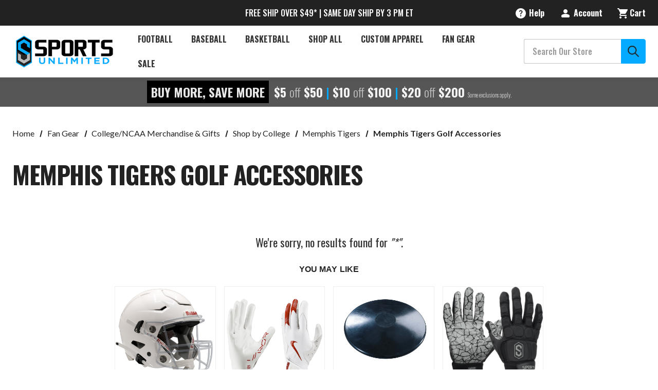

--- FILE ---
content_type: text/html; charset=UTF-8
request_url: https://www.sportsunlimitedinc.com/memphis-tigers-golf-accessories.html
body_size: 31916
content:






<!DOCTYPE html>
<html class="no-js" lang="en">
    <head>
        <script src="https://js.klevu.com/core/v2/klevu.js" defer></script>
<script src="https://js.klevu.com/theme/default/v2/quick-search.lazyload.js" defer></script>

    <script src="https://js.klevu.com/theme/default/v2/category-page.lazyload.js" defer></script>
    <script type="text/javascript">
        document.addEventListener('DOMContentLoaded', function() {
            var klevu_pageCategory = "Fan Gear;College/NCAA Merchandise &amp; Gifts;Shop by College;Memphis Tigers;Memphis Tigers Golf Accessories";
            sessionStorage.setItem("klevu_pageCategory", klevu_pageCategory);
        });
    </script>
<!-- Initialise Klevu for your store -->
<script type="text/javascript">
    document.addEventListener('DOMContentLoaded', function() {
        klevu.interactive(function () {
        var options = {
            theme: {
                setTemplates: {
                    paginationDropdown: {
                        scope: 'landing,catnav',
                        selector: '#KlevuLandingTemplatePaginationFancy',
                        name: 'pagination'
                    },
                    bottomPagination: {
                        scope: 'landing,catnav',
                        selector: '#klevuLandingTemplateResultsCustom',
                        name: 'results'
                    },
                    filtersCollapsedHidden: {
                        scope: "landing,catnav",
                        selector: "#klevuLandingTemplateFiltersCollapsed",
                        name: "filters"
                    },
                    limitCustom: {
                        scope: "landing,catnav", // impacted scope
                        selector: "#myCustom_klevuLandingTemplateLimit", // new markup block ID
                        name: "limit" // template placement name
                    },
                    klevuTemplateLanding: {
                        scope: 'landing',
                        selector: '#klevuLandingTemplateBaseWithHeading',
                        name: 'klevuTemplateLanding'
                    }
                },
            },
            url: {
                protocol: 'https:',
                queryParam: 'search_query',
                landing: '/search.php', // your BigCommerce Search Results Page
                search: 'https://uscs33v2.ksearchnet.com/cs/v2/search' // your Klevu APIv2 Search URL + endpoint path
            },
            search: {
                minChars: 0,
                searchBoxSelector: ["#nav-menu-quick-search", "#nav-quick-search"], // your BigCommerce Search Input
                apiKey: "klevu-170983791046317141" // your Klevu JS API Key
            },
            analytics: {
                apiKey: 'klevu-170983791046317141' // your Klevu JS API Key
            }
        };
        klevu(options);
    });

    klevu.afterTemplateRender("landing,catnav", function (data, scope) {
        var target = klevu.getSetting(
            scope.kScope.settings,
            "settings.search.searchBoxTarget"
        );
        klevu.each(klevu.dom.find("#kuFilterOpener", target), function (
            key,
            value
        ) {
            klevu.event.attach(value, "click", function (event) {
                document
                    .getElementsByTagName("body")[0]
                    .classList.toggle("filter_opened");
            });
        });
    });
    
    klevu.beforeActivation('landing,catnav', function (data, scope) {
        scope.kScope.chains.events.keyUp.remove({ name: "scrollToTop" });
    });
    });
</script>
<script>
    document.addEventListener('DOMContentLoaded', function() {
        klevu.modifyResponse("landing,catnav", function (data, scope) {

        /* loop through filters in the response */

        klevu.each(data.template.query.productList.filters, function (indx, filter) {
            if (filter.key === 'size') {

                /* set desired order for 'size' facet options */
                const optionOrder = ["XXS", "XS", "S", "S/M", "M", "M/L", "L", "XL", "XXL", "XXXL", "3XL", "4XL"];

                optionOrder.reverse().forEach(function (elm) {

                    /* JS sort object by 'name' matching the optionOrder value */
                    filter.options.sort(function (a, b) {
                        if (a.name === elm) return -1;
                        if (a.name !== elm && b.name !== elm) return 0;
                        return 1;
                    });

                });

            }
        });
    });
    });
</script>
<script>
    document.addEventListener('DOMContentLoaded', function() {
        /* CUSTOMIZATION START */
        (function (klevu) {
            /**
             * Function to initialize slider
             * @param {*} data
             * @param {*} scope
             */
            var regex = /[+-]?\d+(?:\.\d+)?/;

        function initSlider(data, scope) {
            var self = this;
            var target = klevu.getSetting(
                scope.settings,
                "settings.search.searchBoxTarget"
            );
            var priceSliderList = klevu.dom.find(
                ".kuPriceSlider [data-querykey]",
                target
            );
            if (priceSliderList) {
                priceSliderList.forEach(function (ele) {
                    var sliderData;
                    var querykey = ele.getAttribute("data-querykey");
                    var contentData = data.template.query[querykey];
                    if (contentData) {
                        contentData.filters.forEach(function (filter) {
                            if (
                                filter.key == scope.priceSliderFilterReqQuery.key &&
                                filter.type == "SLIDER"
                            ) {
                                sliderData = filter;
                            }
                        });
                    }
                    if (sliderData) {
                        var currSymbol = "";
                        var currSymbolAtEnd = false;
                        var productListResults = klevu.getObjectPath(
                            scope.data,
                            "template.query.productList.result"
                        );
                        if (
                            typeof klevu.search.modules.kmcInputs.base
                                .getPriceFormatterObject == "function" &&
                            productListResults &&
                            productListResults.length
                        ) {
                            var currencyFormatter = klevu.search.modules.kmcInputs.base.getPriceFormatterObject(
                                scope.data.template.query.productList.result[0].currency
                            );
                            if (currencyFormatter) {
                                currSymbol = currencyFormatter.string;
                                var currSymbolHtml = document.createElement("textarea");
                                currSymbolHtml.innerHTML = currSymbol;
                                currSymbol = currSymbolHtml.value;
                                scope.recentCurrencySymbol = currSymbol;
                                currSymbolAtEnd = currencyFormatter.atEnd
                                    ? currencyFormatter.atEnd
                                    : false;
                            }
                        } else {
                            if (
                                currSymbol == "" &&
                                typeof scope.recentCurrencySymbol != "undefined" &&
                                scope.recentCurrencySymbol
                            ) {
                                currSymbol = scope.recentCurrencySymbol;
                            }
                        }

                        var formatObj = {};
                        if (currSymbolAtEnd === true) {
                            formatObj.suffix = " " + currSymbol;
                        } else if (currSymbolAtEnd === false) {
                            formatObj.prefix = currSymbol + " ";
                        }
                        formatObj.decimals = 0;
                        if (ele.slider) {
                            ele.slider.destroy();
                        }
                        ele.sliderData = sliderData;
                        if (sliderData.start === undefined || sliderData.start == null) {
                            sliderData.start = sliderData.min;
                        }
                        if (sliderData.end === undefined || sliderData.end == null) {
                            sliderData.end = sliderData.max;
                        }
                        ele.slider = noUiSlider.create(ele, {
                            start: [Math.floor(sliderData.start), Math.ceil(sliderData.end)],
                            connect: true,
                            tooltips: [true, true],
                            range: {
                                min: [Math.floor(sliderData.min)],
                                max: [Math.ceil(sliderData.max)]
                            },
                            format: wNumb(formatObj)
                        });
                        var isLeftScroll = false;
                        var toolTipMergePointValue =
                            (Math.ceil(sliderData.max) - Math.ceil(sliderData.min)) / 2;

                        var inputNumberMax = document.querySelector(".klevuMaxPrice");
                        var inputNumberMin = document.querySelector(".klevuMinPrice");
                        var updateButton = document.querySelector('.klevuUpdateSlider');
                        ele.slider.on("update", function (values, handle, intValues) {
                            if (inputNumberMax && inputNumberMin) {
                                if (handle || handle === 0) {
                                    inputNumberMax.value = values[1];
                                    inputNumberMin.value = values[0];
                                }

                                // inputNumberMax.addEventListener("change", function () {
                                //     //ele.slider.set([values[0], this.value]);
                                //     self.sliderOnUpdateEvent(
                                //         [values[0], this.value],
                                //         querykey,
                                //         data,
                                //         ele,
                                //         scope
                                //     );
                                // });

                                // inputNumberMin.addEventListener("change", function () {
                                //     //ele.slider.set([this.value, values[1]]);
                                //     self.sliderOnUpdateEvent(
                                //         [this.value, values[1]],
                                //         querykey,
                                //         data,
                                //         ele,
                                //         scope
                                //     );
                                // });
                            }

                            isLeftScroll = handle === 0 ? true : false;
                            var leftNodeValue = intValues[0];
                            var leftNodeTooltip = klevu.dom.find(
                                ".noUi-handle-lower .noUi-tooltip",
                                ele
                            )[0];
                            leftNodeTooltip.textContent = this.get()[0];
                            leftNodeTooltip.style.display = "";
                            leftNodeTooltip.classList.remove("kuMergedTooltip");

                            var rightNodeValue = intValues[1];
                            var rightNodeTooltip = klevu.dom.find(
                                ".noUi-handle-upper .noUi-tooltip",
                                ele
                            )[0];
                            rightNodeTooltip.textContent = this.get()[1];
                            rightNodeTooltip.style.display = "";
                            rightNodeTooltip.classList.remove("kuMergedTooltip");

                            if (rightNodeValue - leftNodeValue <= toolTipMergePointValue) {
                                var targetTooltip = isLeftScroll
                                    ? rightNodeTooltip
                                    : leftNodeTooltip;
                                var leftNodeDiff = intValues[0] - Math.ceil(sliderData.min);
                                var rightNodeDiff = Math.ceil(sliderData.max) - intValues[1];
                                if (leftNodeDiff > rightNodeDiff) {
                                    targetTooltip = rightNodeTooltip;
                                    leftNodeTooltip.style.display = "none";
                                } else {
                                    targetTooltip = leftNodeTooltip;
                                    rightNodeTooltip.style.display = "none";
                                }
                                if (rightNodeValue - leftNodeValue === 0) {
                                    targetTooltip.textContent = this.get()[1];
                                } else {
                                    targetTooltip.textContent = this.get().join(" - ");
                                    targetTooltip.classList.add("kuMergedTooltip");
                                }
                            }
                        });
                        updateButton.addEventListener("click", function (values, handle) {
                            var min = Math.ceil(regex.exec(inputNumberMin.value)[0]);
                            var max = Math.ceil(regex.exec(inputNumberMax.value)[0]);
                            var sliderMin = Math.floor(sliderData.min);
                            var sliderMax = Math.floor(sliderData.max);
                            // console.log("sliderMin ", sliderMin);
                            // console.log("sliderMax ", sliderMax);
                            // console.log("min ", min);
                            // console.log("max ", max);

                            if (min < sliderMin) {
                                min = sliderMin;
                                // console.log('here-1');
                                return self.sliderOnUpdateEvent([min > max ? sliderMin : min, min > max ? min : max > sliderMax ? sliderMax : max], querykey, data, ele, scope);
                            }

                            else if (min > sliderMax) {
                                min = sliderMax
                                // console.log('here-2');
                                return self.sliderOnUpdateEvent([min, sliderMax], querykey, data, ele, scope);
                            }

                            if (max > sliderMax) {
                                max = sliderMax;
                                // console.log('here-3');
                                return self.sliderOnUpdateEvent([min > max ? max : min, min > max ? min : max], querykey, data, ele, scope);
                            }
                            else if (max < sliderMin) {
                                max = sliderMin;
                                // console.log('here-4');
                                return self.sliderOnUpdateEvent([sliderMin, max], querykey, data, ele, scope);
                            };

                            // else if(min > sliderMax ) {
                            //     min = sliderMax
                            //     return self.sliderOnUpdateEvent([min > max ? max : min, min > max ? min : max], querykey, data, ele, scope);
                            // }
                            // if(inputNumberMax.value < inputNumberMin.value ){
                            //     inputNumberMax.value = inputNumberMin.value + 1;
                            //     self.sliderOnUpdateEvent([inputNumberMin.value,inputNumberMax.value ], querykey, data, ele, scope);
                            // }
                            self.sliderOnUpdateEvent([inputNumberMin.value, inputNumberMax.value], querykey, data, ele, scope);
                        });
                    }
                });
            }
        }

        /**
         * Slider filter on value change event
         * @param {*} values
         * @param {*} querykey
         * @param {*} data
         * @param {*} ele
         */
        function sliderOnUpdateEvent(values, querykey, data, ele, scope) {
            var min = Math.ceil(regex.exec(values[0])[0]);
            var max = Math.ceil(regex.exec(values[1])[0]);

            var target = klevu.getSetting(
                scope.settings,
                "settings.search.searchBoxTarget"
            );

            /** Get Scope */
            var sliderFilter = klevu.dom.helpers.getClosest(
                klevu.dom.find(".klevuSliderFilter", target)[0],
                ".klevuTarget"
            );

            var elScope = sliderFilter.kElem;
            elScope.kScope.data = elScope.kObject.resetData(elScope.kElem);

            var options = klevu.dom.helpers.getClosest(
                klevu.dom.find(".klevuSliderFilter", target)[0],
                ".klevuMeta"
            );

            var localQuery = data.localOverrides.query[querykey];
            var localFilters = localQuery.filters;
            var sliderFilterReqObj = {
                key: ele.sliderData.key,
                settings: {
                    singleSelect: "false"
                },
                values: [min.toString(), max.toString()]
            };
            if (!localFilters) {
                localQuery.filters = {};
                localQuery.filters.applyFilters = {};
                localQuery.filters.applyFilters.filters = [sliderFilterReqObj];
            } else {
                var applyFilters = localFilters.applyFilters.filters;
                var isUpdated = false;
                if (applyFilters) {
                    applyFilters.forEach(function (filter) {
                        if (filter.key == ele.sliderData.key) {
                            isUpdated = true;
                            filter.values = [min.toString(), max.toString()];
                        }
                    });
                    if (!isUpdated) {
                        applyFilters.push(sliderFilterReqObj);
                    }
                } else {
                    localQuery.filters.applyFilters.filters = [sliderFilterReqObj];
                }
            }

            /** reset offset after filter change */
            klevu.setObjectPath(
                elScope.kScope.data,
                "localOverrides.query." + options.dataset.section + ".settings.offset",
                0
            );
            klevu.event.fireChain(
                elScope.kScope,
                "chains.events.keyUp",
                elScope,
                elScope.kScope.data,
                event
            );
        }

        var filterPriceSlider = {
            initSlider: initSlider,
            sliderOnUpdateEvent: sliderOnUpdateEvent
        };

        klevu.extend(true, klevu.search.modules, {
            filterPriceSlider: {
                base: filterPriceSlider,
                build: true
            }
        });
    })(klevu);

    /* CUSTOMIZATION END */
    });
</script>
<script>
    document.addEventListener('DOMContentLoaded', function() {
        klevu.modifyRequest("landing,catnav", function (data, scope) {
            klevu.each(data.request.current.recordQueries, function (key, query) {
                klevu.setObjectPath(query, "filters.filtersToReturn.options.limit", 100);
            });
        });
    });
</script>

<script type="text/javascript">
    document.addEventListener('DOMContentLoaded', function() {
        /* set default product limits */
        var klevu_newObject = klevu.dictionary("limits");
        klevu_newObject.setStorage("local");
        klevu_newObject.mergeFromGlobal();
        klevu_newObject.addElement("productList", 48);
        klevu_newObject.addElement("productListFallback", 48);
        klevu_newObject.addElement("contentList", 48);
        klevu_newObject.mergeToGlobal();
    });
</script>
   
<!-- new limit selection template --> 
<script type="template/klevu" id="myCustom_klevuLandingTemplateLimit">
     <div class="kuDropdown kuDropItemsPerpage">
        <div class="kuDropdownLabel"><%=helper.translate("Items per page : %s",helper.getLimit(dataLocal))%></div>
        <div class="kuDropdownOptions">
            <div class="kuDropOption kuLimit" data-value="24">24</div>
            <div class="kuDropOption kuLimit" data-value="48">48</div>
            <div class="kuDropOption kuLimit" data-value="96">96</div>
        </div>
    </div>
</script>
<!-- This is the template with the dropdown markup for pagination -->
<script type="template/klevu" id="KlevuLandingTemplatePaginationFancy">
        <% if(data.query[dataLocal].result.length > 0 ) { %>
          <%
              var productListLimit = data.query[dataLocal].meta.noOfResults;
              var productListTotal = data.query[dataLocal].meta.totalResultsFound - 1;
              var totalPages;
              if (productListTotal === 0) {
                  totalPages = 1;
              } else {
                  totalPages = Math.ceil(productListTotal / productListLimit);
              }
              var kuCurrentPageNumber = Math.ceil(data.query[dataLocal].meta.offset/productListLimit)+1;
              
              // Generate numbered pagination buttons
              var paginationNumbers = '';
              var maxVisiblePages = 5; // Maximum number of page buttons to show
              var startPage = 1;
              var endPage = totalPages;
              
              // Calculate the range of pages to show
              if (totalPages > maxVisiblePages) {
                  if (kuCurrentPageNumber <= Math.ceil(maxVisiblePages / 2)) {
                      // Near the beginning
                      endPage = maxVisiblePages;
                  } else if (kuCurrentPageNumber >= totalPages - Math.floor(maxVisiblePages / 2)) {
                      // Near the end
                      startPage = totalPages - maxVisiblePages + 1;
                  } else {
                      // In the middle
                      startPage = kuCurrentPageNumber - Math.floor(maxVisiblePages / 2);
                      endPage = kuCurrentPageNumber + Math.floor(maxVisiblePages / 2);
                  }
              }
              
              // Add first page and ellipsis if needed
              if (startPage > 1) {
                  paginationNumbers += '<a target="_self" href="javascript:void(0)" class="klevuPaginate pagination-item pagination-number" data-offset="0">1</a>';
                  if (startPage > 2) {
                      paginationNumbers += '<span class="pagination-ellipsis">...</span>';
                  }
              }
              
              // Add visible page numbers
              for (var i = startPage; i <= endPage; i++) {
                  if (i === kuCurrentPageNumber) {
                      paginationNumbers += '<span class="pagination-item pagination-number pagination-number--current">' + i + '</span>';
                  } else {
                      paginationNumbers += '<a target="_self" href="javascript:void(0)" class="klevuPaginate pagination-item pagination-number" data-offset="' + (productListLimit * (i - 1)) + '">' + i + '</a>';
                  }
              }
              
              // Add ellipsis and last page if needed
              if (endPage < totalPages) {
                  if (endPage < totalPages - 1) {
                      paginationNumbers += '<span class="pagination-ellipsis">...</span>';
                  }
                  paginationNumbers += '<a target="_self" href="javascript:void(0)" class="klevuPaginate pagination-item pagination-number" data-offset="' + (productListLimit * (totalPages - 1)) + '">' + totalPages + '</a>';
              }
          %>

          <div class="kuPagination kuFlexCenter pagination-list">

              <!-- Previous Arrow -->
              <% if(kuCurrentPageNumber !== 1) { %>
                  <a target="_self" href="javascript:void(0)" class="klevuPaginate pagination-item pagination-item--previous"
                          data-offset="<%=(data.query[dataLocal].meta.offset-productListLimit)%>"
                  >
                      <button aria-label="Previous" tabindex="-1" class="kuFlexCenter">
                        <i class="icon" aria-hidden="true">
                            <svg>
                                <use xmlns:xlink="http://www.w3.org/1999/xlink" xlink:href="#icon-chevron-left"></use>
                            </svg>
                        </i>
                        <span class="pagination-text">Previous</span>
                      </button>
                  </a>
              <% } %>

              <!-- Numbered Pagination -->
              <div class="pagination-numbers">
                  <%=paginationNumbers%>
              </div>

              <!-- Next Arrow -->
              <% if(kuCurrentPageNumber !== totalPages) { %>
                  <a target="_self" href="javascript:void(0)" class="klevuPaginate pagination-item pagination-item--next"
                          data-offset="<%=(data.query[dataLocal].meta.offset+productListLimit)%>"
                  >
                      <button aria-label="Next" tabindex="-1" class="kuFlexCenter">
                        <span class="pagination-text">Next</span>
                      <i class="icon" aria-hidden="true">
                        <svg>
                            <use xmlns:xlink="http://www.w3.org/1999/xlink" xlink:href="#icon-chevron-right"></use>
                        </svg>
                      </i>
                      </button>
                  </a>
              <% } %>
          </div>
      <% } %>
    </script>
<!-- This template is simply moving the pagination to the bottom of the productList and contentList sections -->
<script type="template/klevu" id="klevuLandingTemplateResultsCustom">
      <div class="kuResultsListing">
          <div class="productList klevuMeta" data-section="productList">
              <div class="kuResultContent">
                  <div class="kuResultWrap <%=(data.query.productList.filters.length == 0 )?'kuBlockFullwidth':''%>">
  
                      <div ku-container data-container-id="ku_landing_main_content_container" data-container-role="content">
                          <section ku-container data-container-id="ku_landing_main_content_left" data-container-position="left" data-container-role="left">
                              <div ku-block data-block-id="ku_landing_left_facets">                                
                                  <%=helper.render('filters',scope,data,"productList") %>
                              </div>
                              <div ku-block data-block-id="ku_landing_left_call_outs"></div>
                              <div ku-block data-block-id="ku_landing_left_banner"></div>
                          </section>
                          <section ku-container data-container-id="ku_landing_main_content_center" data-container-position="center" data-container-role="center">
                              
                              <%= helper.render('kuFilterTagsTemplate',scope,data,"productList") %>
                              <header ku-block data-block-id="ku_landing_result_header">
                                  <%=helper.render('klevuLandingTemplateResultsHeadingTitle',scope,data,"productList") %>
                                  <%=helper.render('filtersTop',scope,data,"productList") %>
                                  <% if(helper.hasResults(data,"productList")) { %>
                                      <%=helper.render('sortBy',scope,data,"productList") %>
                                      <%=helper.render('limit',scope,data,"productList") %>
                                      <!-- <%=helper.render('kuTemplateLandingResultsViewSwitch',scope,data,"productList") %> -->
                                      <!-- START OF CUSTOMIZATION -->
                                      <!-- END OF CUSTOMIZATION -->
                                      <button id="kuFilterOpener"> 
                                        <span class="icon icon-filter">
                                            <svg><use xlink:href="#icon-filter-icon"></use></svg>
                                        </span>
                                        Filters
                                    </button>
                                  <% } %>
                                  <!-- <div class="kuClearBoth"></div> -->
                              </header>
  
                              <div ku-block data-block-id="ku_landing_result_items">
                                  <div class="kuResults">
                                      <% if(helper.hasResults(data,"productList")) { %>
                                          <ul>
                                              <% helper.each(data.query.productList.result,function(key,item){ %>
                                                  <% if(item.typeOfRecord == "KLEVU_PRODUCT") { %>
                                                      <%=helper.render('productBlock',scope,data,item) %>
                                                  <% } %>
                                              <% }); %>
                                          </ul>
                                      <% } else { %>
                                          <div class="kuNoRecordsFoundLabelTextContainer">
                                              <span class="kuNoRecordsFoundLabelText"><%= helper.translate("No records found for your selection") %></span>
                                          </div>
                                      <% } %>
                                      <div class="kuClearBoth"></div>
                                  </div>
                              </div>
                              
                              <div ku-block data-block-id="ku_landing_other_items">
                                  <%=helper.render('klevuLandingTemplateInfiniteScrollDown',scope,data) %>                               
                              </div>
                              <footer ku-block data-block-id="ku_landing_result_footer">
                                <!-- START OF CUSTOMIZATION -->
                                  <%=helper.render('pagination',scope,data,"productList") %>
                                <!-- END OF CUSTOMIZATION -->
                              </footer>
                          </section>
                          <!-- <section ku-container data-container-id="ku_landing_main_content_right" data-container-position="right" data-container-role="right">
                              <div ku-block data-block-id="ku_landing_right_facets"></div>
                              <div ku-block data-block-id="ku_landing_right_call_outs"></div>
                              <div ku-block data-block-id="ku_landing_right_banner"></div>
                          </section> -->
                      </div>
                      
                  </div>
              </div>
          </div>
  
          <% if(data.query.contentList) { %>
              <div class="contentList klevuMeta" data-section="contentList" data-result-view="list">
                  <div class="kuResultContent">
                      <div class="kuResultWrap <%=(data.query.contentList.filters.length == 0 )?'kuBlockFullwidth':''%>">
      
                          <div ku-container data-container-id="ku_landing_main_content_container" data-container-role="content">
                              <section ku-container data-container-id="ku_landing_main_content_left" data-container-position="left" data-container-role="left">
                                  <div ku-block data-block-id="ku_landing_left_facets">
                                      
                                      <%=helper.render('filters',scope,data,"contentList") %>
      
                                  </div>
                                  <div ku-block data-block-id="ku_landing_left_call_outs"></div>
                                  <div ku-block data-block-id="ku_landing_left_banner"></div>
                              </section>
                              <section ku-container data-container-id="ku_landing_main_content_center" data-container-position="center" data-container-role="center">
                                  
                                  <header ku-block data-block-id="ku_landing_result_header">
                                      <%=helper.render('filtersTop',scope,data,"contentList") %>
                                      <%= helper.render('kuFilterTagsTemplate',scope,data,"contentList") %>
                                      <% if(helper.hasResults(data,"contentList")) { %>
                                          <%=helper.render('limit',scope,data,"contentList") %>
                                          <!-- START OF CUSTOMIZATION -->
                                          <!-- END OF CUSTOMIZATION -->
                                      <% } %>
                                      <div class="kuClearBoth"></div> 
                                  </header>
  
                                  <div ku-block data-block-id="ku_landing_result_items">
                                      <div class="kuClearBoth"></div>
                                      <div class="kuResults">
                                          <% if(helper.hasResults(data,"contentList")) { %>
                                              <ul>
                                                  <% helper.each(data.query.contentList.result,function(key,item){ %>
                                                      <% if(item.typeOfRecord == "KLEVU_CMS") { %>
                                                          <%=helper.render('contentBlock',scope,data,item) %>
                                                      <% }%>
                                                  <% }); %>
                                              </ul>
                                          <% } else { %>
                                              <div class="kuNoRecordsFoundLabelTextContainer">
                                                  <span class="kuNoRecordsFoundLabelText"><%= helper.translate("No records found for your selection") %></span>
                                              </div>
                                          <% } %>
                                          <div class="kuClearBoth"></div>
                                      </div>
                                  </div>
                                  <div ku-block data-block-id="ku_landing_other_items">
                                      <%=helper.render('klevuLandingTemplateInfiniteScrollDown',scope,data) %>
                                  </div>
                                  <footer ku-block data-block-id="ku_landing_result_footer">
                                    <!-- START OF CUSTOMIZATION -->
                                      <%=helper.render('pagination',scope,data,"contentList") %>
                                    <!-- END OF CUSTOMIZATION -->
                                  </footer>
                              </section>
                              <section ku-container data-container-id="ku_landing_main_content_right" data-container-position="right" data-container-role="right">
                                  <div ku-block data-block-id="ku_landing_right_facets"></div>
                                  <div ku-block data-block-id="ku_landing_right_call_outs"></div>
                                  <div ku-block data-block-id="ku_landing_right_banner"></div>
                              </section>
                          </div>
                          
                      </div>
                  </div>
              </div>
          <% } %> 
  
      </div>
    </script>
<script type="template/klevu" id="klevuLandingTemplateProductBlock">
        <% 
            var updatedProductName = dataLocal.name;
            if(klevu.search.modules.kmcInputs.base.getSkuOnPageEnableValue()) {
                if(klevu.dom.helpers.cleanUpSku(dataLocal.sku)) {
                    updatedProductName += klevu.dom.helpers.cleanUpSku(dataLocal.sku);
                }
            }
        %>
        <li ku-product-block class="klevuProduct" data-id="<%=dataLocal.id%>">
            <div class="kuProdWrap">
                <header ku-block data-block-id="ku_landing_result_item_header">
                    <%=helper.render('landingProductBadge', scope, data, dataLocal) %>
                </header>
                <% var desc = [dataLocal.summaryAttribute,dataLocal.packageText,dataLocal.summaryDescription].filter(function(el) { return el; }); desc = desc.join(" "); %>
                <main ku-block data-block-id="ku_landing_result_item_info">
                    <div class="kuProdTop">
                        <div class="klevuImgWrap">
                            <a data-id="<%=dataLocal.id%>" href="<%=dataLocal.url%>" class="klevuProductClick kuTrackRecentView">
                                <img src="<%=dataLocal.image%>" onerror="klevu.dom.helpers.cleanUpProductImage(this)" alt="<%=updatedProductName%>" class="kuProdImg" loading="lazy">
                                <%=helper.render('landingImageRollover', scope, data, dataLocal) %>
                            </a>                        
                        </div>
                        <!-- <div class="kuQuickView">
                            <button data-id="<%=dataLocal.id%>" class="kuBtn kuBtnLight kuQuickViewBtn" role="button" tabindex="0" area-label="">Quick view</button>
                        </div> -->
                    </div>
                </main>
                <footer ku-block="" data-block-id="ku_landing_result_item_footer">
                    <div class="kuProdBottom">
                            <%=helper.render('landingProductSwatch',scope,data,dataLocal) %>              
                            <div class="kuName"><a data-id="<%=dataLocal.id%>" href="<%=dataLocal.url%>" class="klevuProductClick kuTrackRecentView" title="<%= updatedProductName %>"><%= updatedProductName %></a></div>
                        <% if(dataLocal.inStock && dataLocal.inStock != "yes") { %>
                            <%=helper.render('landingProductStock', scope, data, dataLocal) %>              
                        <% } else { %>
                        <% if(klevu.search.modules.kmcInputs.base.getShowPrices()) { %>
                            <div class="kuPrice">
                                <%
                                    var kuTotalVariants = klevu.dom.helpers.cleanUpPriceValue(dataLocal.totalVariants);
                                    var kuStartPrice = klevu.dom.helpers.cleanUpPriceValue(dataLocal.startPrice,dataLocal.currency);
                                    var kuSalePrice = klevu.dom.helpers.cleanUpPriceValue(dataLocal.salePrice,dataLocal.currency);
                                    var kuPrice = klevu.dom.helpers.cleanUpPriceValue(dataLocal.price,dataLocal.currency);
                                %>
                                <% if(!Number.isNaN(kuTotalVariants) && !Number.isNaN(kuStartPrice)) { %>
                                    <div class="kuSalePrice kuStartPrice kuClippedOne">
                                        <!-- <span class="klevuQuickPriceGreyText"><%=helper.translate("Starting at")%></span> -->
                                        <span><%=helper.processCurrency(dataLocal.currency,parseFloat(dataLocal.startPrice))%> -</span>                                
                                        <span><%=helper.processCurrency(dataLocal.currency,parseFloat(dataLocal.salePrice))%></span>                                
                                    </div>
                                <% } else if(!Number.isNaN(kuSalePrice) && !Number.isNaN(kuPrice) && (kuPrice > kuSalePrice)){ %>
                                    <span class="kuSalePrice kuSpecialPrice kuClippedOne">
                                        <!-- <%=helper.processCurrency(dataLocal.currency,parseFloat(dataLocal.startPrice))%> -   -->
                                        <%=helper.processCurrency(dataLocal.currency,parseFloat(dataLocal.salePrice))%>
                                    </span>
                                    <span class="kuOrigPrice kuClippedOne">
                                        <%= helper.processCurrency(dataLocal.currency,parseFloat(dataLocal.price)) %>
                                    </span>
                                <% } else if(!Number.isNaN(kuSalePrice)) { %>
                                    <span class="kuSalePrice kuSpecialPrice">
                                        <%= helper.processCurrency(dataLocal.currency,parseFloat(dataLocal.salePrice)) %>
                                    </span>
                                <% } else if(!Number.isNaN(kuPrice)) { %>
                                    <span class="kuSalePrice">
                                        <%= helper.processCurrency(dataLocal.currency,parseFloat(dataLocal.price)) %>
                                    </span>
                                <% } %>
                                <%=helper.render('searchResultProductVATLabel', scope, data, dataLocal) %>
                            </div>
                        <% } %>
                        <% } %>
                        <%if(dataLocal.pd_rating_count || dataLocal.free_shipping.includes('yes')) {%>
                        <div class="kuRatingStar">
                            <% if(dataLocal.pd_rating_count) { %>
                                <div class="kuRatingStarContainer">
                                    <%if (dataLocal.pd_rating === ".5") {%>
                                    <svg class="icon icon-rating-star">
                                        <use href="#icon-Review-Star-0-5" />
                                    </svg>
                                    <%}%>
                                    <%var hyphenatedRating = dataLocal.pd_rating.replace(".", "-") %>
                                    <svg class="icon icon-rating-star">
                                        <use href="#icon-Review-Star-<%=hyphenatedRating%>" />
                                        </svg>
                                        (<%=dataLocal.pd_rating_count%>)
                                    </div>
                            <% }%>
                            <% if(dataLocal.free_shipping.includes('yes')) {  %>
                                <div class="card-shipping">Ships Free!</div>
                            <%}%>
                        </div>
                        <%}%>
                    </div>
                    <!-- <div class="kuProdAdditional">
                        <div class="kuProdAdditionalData">
                            <% if(desc && desc.length) { %>
                                <div class="kuDesc kuClippedTwo"> <%=desc%> </div>
                            <% } %>

                            <%=helper.render('klevuLandingProductRating',scope,data,dataLocal) %>
                            <% var isAddToCartEnabled = klevu.search.modules.kmcInputs.base.getAddToCartEnableValue(); %>
                            <% if(isAddToCartEnabled) { %>
                                <%=helper.render('landingPageProductAddToCart',scope,data,dataLocal) %> 
                            <% } %>
                        </div>
                    </div> -->
                 </footer>             
            </div>
        </li>
    </script>
<!--
    Color swatch template for landing page products
-->
<script type="template/klevu" id="landingPageProductColorSwatches">
    <%  
    var hasAnyVariantImageAdded = false;
    if(dataLocal.swatchesInfo && dataLocal.swatchesInfo.length) {
        helper.each(dataLocal.swatchesInfo,function(key,item) {
            if(item.variantImage && item.variantImage.length) {
                hasAnyVariantImageAdded = true;
            }
        });
    }
    %>
    
    <!-- <% if(((!dataLocal.swatchesInfo || !dataLocal.swatchesInfo.length) || !hasAnyVariantImageAdded) && dataLocal.totalVariants) { %>
        <div class="kuSwatches">
            <span class="kuSwatchesVariantCountText">+<%= dataLocal.totalVariants %> <%= helper.translate("variant(s)") %></span>
        </div>
        <% } %> -->

        <% if(dataLocal.swatchesInfo && dataLocal.swatchesInfo.length && hasAnyVariantImageAdded) { %>
            <div class="kuSwatches">
                <% 
                var totalVariantIndex = dataLocal.swatchesInfo.length;
                var swatchIndex = 0;
            helper.each(dataLocal.swatchesInfo,function(key,item) {                   
                    var isSwatchInfoAdded = false;
                    if(swatchIndex > 3){ return true; }
                    if(item.variantImage && item.variantImage.length) {
            %>

                            <div class="kuSwatchItem">
                                <a 
                                    target="_self" 
                                    href="javascript:void(0)" 
                                    data-variant="<%= item.variantId %>" 
                                    class="kuSwatchLink klevuLandingSwatchColorGrid"
                                    <% if(item.variantColor && item.variantColor.length) { %>
                                        title="<%= item.variantColor %>"
                                    <% } %>
                                    style="<% if(item.variantColor && item.variantColor.length) { isSwatchInfoAdded = true; %>
                                            background-color:<%=item.variantSwatchImage %> !important;
                                        <% } %>
                                        <% if(item.variantSwatchImage && item.variantSwatchImage.length) { isSwatchInfoAdded = true; %>
                                            background-image: url('<%= item.variantSwatchImage %>');
                                        <% } %>
                                        <% if(!isSwatchInfoAdded) {  %>
                                            background-image: url('https://js.klevu.com/klevu-js-v1/img-1-1/default-swatch.jpg');
                                        <% } %>"
                                >
                                </a>
                            </div>

            <%          
                        swatchIndex++;
                    }                    
                });
            %>

            <% if(totalVariantIndex > swatchIndex) { %>
                <div class="kuSwatchItem kuSwatchMore">
                        <a target="_self" href="<%=dataLocal.url%>" class="kuSwatchLink">
                        <span class="kuSwatchMoreText">
                            +<%= (totalVariantIndex - swatchIndex) %>
                        </span>
                    </a>
                </div>
            <% } %>

       </div>	
   <% } %>
</script>
<!-- override template to filter button which will open close filters on the mobile -->
<script type="template/klevu" id="klevuLandingTemplateFiltersCollapsed">
        <a target="_self" href="javascript:void(0)" id='kuFilterOpener'class="kuBtn kuFacetsSlideOut kuMobileFilterCloseBtn" role="button" tabindex="0" area-label="">                <span class="icon icon--ruler">
            <svg><use xlink:href="#icon-close"></use></svg>
        </span></a>
      <% if(data.query[dataLocal].filters.length > 0 ) { %>
          <div class="kuFilters" role="navigation" data-position="left" aria-label="Product Filters" tabindex="0">
            <span class="kuFiltersTitleHeading">Memphis Tigers Golf Accessories</span>
            <!-- <%= helper.render('kuFilterTagsTemplate',scope,data,"productList") %> -->
              <% helper.each(data.query[dataLocal].filters,function(key,filter){ %>
                  <% if(filter.type == "OPTIONS"){ %>
                      <div class="kuFilterBox klevuFilter <%=(filter.multiselect)?'kuMulticheck':''%>" data-filter="<%=filter.key%>" <% if(filter.multiselect){ %> data-singleselect="false" <% } else { %> data-singleselect="true"<% } %>>
                          <div class="kuFilterHead <%=(filter.isCollapsed) ? 'kuExpand' : 'kuCollapse'%>">
                              <% var filter_label = (filter.label=="klevu_price") ? "price" : filter.label; %>
                              <%=helper.translate(filter_label)%>
                          </div>
                          <div data-optionCount="<%= filter.options.length %>" class="kuFilterNames <%= (filter.options.length <= 5 ) ? 'kuFilterShowAll': '' %> <%=(filter.isCollapsed) ? 'kuFilterCollapse' : ''%>">
                              <ul>
                                  <% helper.each(filter.options,function(key,filterOption){ %>
                                      <li <% if(filterOption.selected ==true) { %> class="kuSelected"<% } %>>
                                          <a
                                              target="_self"
                                              href="#"
                                              title="<%=helper.escapeHTML(filterOption.name)%>"
                                              class="klevuFilterOption<% if(filterOption.selected ==true) { %> klevuFilterOptionActive<% } %>"
                                              data-value="<%=helper.escapeHTML(filterOption.value)%>"
                                              data-name="<%=helper.escapeHTML(filterOption.name)%>"
                                          >
                                              <span class="kuFilterIcon"
                                                <%if (filter.label === "Color" ) {%>
                                                    <%if (filterOption.name.includes('/')){%>
                                                        <%const colorFields = (filterOption.name.split("/"));%>
                                                        style="background: linear-gradient(135deg, <%=colorFields[0]%> 0%, <%=colorFields[0]%> 50%, <%=colorFields[1]%> 50%, <%=colorFields[1]%> 100%);"
                                                    <%} else {%>
                                                        style="background-color: <%=filterOption.name%>"
                                                    <%}%>
                                                <%}%>
                                                >
                                                </span>
                                              <span class="kufacet-text"><%=filterOption.name%></span>
                                              <!-- <% if(filterOption.selected ==true) { %>
                                                  <span class="kuFilterCancel">X</span>
                                              <% } else { %>
                                                  <span class="kuFilterTotal"><%=filterOption.count%></span>
                                              <% } %> -->
                                          </a>
                                      </li>

                                  <%  }); %>
                              </ul>
                            </div>
                            <%if (filter.key === "bin") {%>
                                <% if(filter.options.length > 8 ) { %>
                                    <div class="kuShowOpt" tabindex="-1">
                                      <span>Show </span>
                                        <!-- <span class="kuFilterDot"></span><span class="kuFilterDot"></span><span class="kuFilterDot"></span> -->
                                    </div>
                                <% } %>
                            <%}else{%>
                                <% if(filter.options.length > 5 ) { %>
                                    <div class="kuShowOpt" tabindex="-1">
                                      <span>Show </span>
                                        <!-- <span class="kuFilterDot"></span><span class="kuFilterDot"></span><span class="kuFilterDot"></span> -->
                                    </div>
                                <% } %>
                            <%}%>
                      </div>
                  <% } else if(filter.type == "SLIDER")  { %>
                    <div class="kuFilterBox klevuFilter" data-filter="<%=filter.key%>">
                          <div class="kuFilterHead <%=(filter.isCollapsed) ? 'kuExpand' : 'kuCollapse'%>">
                            <% var filter_label = (filter.label=="klevu_price") ? "price" : filter.label; %>
                              <%=helper.translate(filter_label)%>
                          </div>
                          <div class="kuFilterNames sliderFilterNames <%=(filter.isCollapsed) ? 'kuFilterCollapse' : ''%>">
                  <div class="kuPriceSlider klevuSliderFilter" data-query = "<%=dataLocal%>">
                    <div class="priceInputsHolder">
                      <input type="text" class="klevuMinPrice form-input" />
                      <input type="text" class="klevuMaxPrice form-input" />
                      <button class="button button--primary button--small klevuUpdateSlider" type="button">Update</button>
                    </div>
                    <div data-querykey = "<%=dataLocal%>" class="noUi-target noUi-ltr noUi-horizontal noUi-background kuSliderFilter kuPriceRangeSliderFilter<%=dataLocal%>"></div>
                  </div>
                          </div>
                      </div>
                  <% } else if (filter.type == "RATING")  { %>
                      <div class="kuFilterBox klevuFilter <%=(filter.multiselect)?'kuMulticheck':''%>" data-filter="<%=filter.key%>" <% if(filter.multiselect){ %> data-singleselect="false" <% } else { %> data-singleselect="true"<% } %>>
                          <div class="kuFilterHead <%=(filter.isCollapsed) ? 'kuExpand' : 'kuCollapse'%>">
                              <%=helper.translate(filter.label)%>
                          </div>
                          <div data-optionCount="<%= filter.options.length %>" class="kuFilterNames <%= (filter.options.length <= 5 ) ? 'kuFilterShowAll': '' %> <%=(filter.isCollapsed) ? 'kuFilterCollapse' : ''%>">
                              <ul>
                                  <% helper.each(filter.options,function(key,filterOption){ %>
                                      <li <% if(filterOption.selected ==true) { %> class="kuSelected"<% } %>>
                                          <a
                                              target="_self"
                                              href="#"
                                              title="<%=helper.escapeHTML(filterOption.name)%>"
                                              class="klevuFilterOption<% if(filterOption.selected ==true) { %> klevuFilterOptionActive<% } %>"
                                              data-value="<%=helper.escapeHTML(filterOption.value)%>"
                                              data-name="<%=helper.escapeHTML(filterOption.name)%>"
                                          >
                                              <!-- <span class="kuFilterIcon"></span> -->
                                              <span class="kufacet-text">
                                                  <div class="klevuFacetStars">
                                                        <div class="klevuFacetRating">
                                                            <i class="icon icon-rating-star-facets" aria-hidden="true">
                                                                <svg><use xmlns:xlink="http://www.w3.org/1999/xlink" xlink:href="#icon-Review-Star-<%=filterOption.name%>"/></svg>
                                                            </i>
                                                            <span>& up (1)</span>
                                                        </div>
                                                      <!-- <div class="klevuFacetRating" style="width:<%=(20*Number(filterOption.name))%>%;"></div> -->
                                                  </div>
                                              </span>
                                              <!-- <% if(filterOption.selected ==true) { %>
                                                  <span class="kuFilterCancel">X</span>
                                              <% } else { %>
                                                  <span class="kuFilterTotal"><%=filterOption.count%></span>
                                              <% } %> -->
                                          </a>
                                      </li>

                                  <%  }); %>
                              </ul>
                          </div>
                      </div>
                  <% } else { %>
                      <!-- Other Facets -->
                  <% } %>
              <% }); %>



      
          </div>
      <% } %>
    </script>
<script type="template/klevu" id="klevuLandingTemplateSortBy">
        <div class="kuDropdown kuDropSortBy" role="listbox">
            <div class="kuDropdownLabel"><%=helper.translate("Sort by: ")%> <%=helper.translate(helper.getSortBy(dataLocal))%></div>
            <div class="kuDropdownOptions">
                <div class="kuDropOption kuSort" data-value="RELEVANCE" role="option"><%=helper.translate("Relevance")%></div>
                <div class="kuDropOption kuSort" data-value="PRICE_ASC" role="option"><%=helper.translate("Price: Low to high")%></div>
                <div class="kuDropOption kuSort" data-value="PRICE_DESC" role="option"><%=helper.translate("Price: High to low")%></div>
            </div>
        </div>
    </script>
<script type="template/klevu" id="kuFilterTagsTemplate">
        <% 
            var filterTagsModule = data.filterTags;
            var filterTagsData = [];
            if(dataLocal && dataLocal.length){
                filterTagsData = filterTagsModule.query[dataLocal].tags;
            }
        %>
        <% if(filterTagsData.length) { %>
            <div class="kuFilterTagsContainer">  
                <div class="kuFilterTagWrapper">
                <% helper.each(filterTagsData, function(key,item){ 
                    var filterTagItemKey = helper.escapeHTML(item.key);
                    var filterTagItemLabel = helper.escapeHTML(helper.translate(item.label));
                    %>
                    <span 
                        class="kuFilterTag" 
                        data-key="<%= filterTagItemKey %>"
                        data-type="<%= helper.escapeHTML(item.type) %>"
                    >
                        <% helper.each(item.values, function(key,option){ %>
                            <% if(item.type === "RATING") { %>
                                <span 
                                    title="<%= helper.escapeHTML(helper.translate(option)) %>" 
                                    data-value="<%= helper.escapeHTML(helper.translate(option)) %>"
                                    class="kuFilterTagValue">
                                    <div class="klevuFacetStars">
                                        <div class="klevuFacetRating" style="width:<%=(20*Number(option))%>%;"></div>
                                    </div>
                                    <span>&times;</span>
                                </span>
                            <% } else { %>
                                <span 
                                    title="<%= helper.escapeHTML(helper.translate(option)) %>" 
                                    data-value="<%= helper.escapeHTML(helper.translate(option)) %>"
                                    class="kuFilterTagValue">
                                    <%= helper.translate(option) %>
                                    <span>&times;</span>
                                </span>
                            <% } %>
                        <% }); %>
                    </span>
                <% }); %>
            </div>
                <span title="<%= helper.translate("Clear all") %>" class="kuFilterTagClearAll"><%= helper.translate("Clear all") %></span>
            </div>
        <% } %>
    </script>

<script type="text/javascript">
    // Global event delegation for Klevu pagination scroll
    (function() {
        document.addEventListener('click', function(event) {
            // Check if clicked element is a pagination link
            var target = event.target.closest('.klevuPaginate');
            if (target) {
                // Small delay to let Klevu process the pagination first
                setTimeout(function() {
                    var klevuContainer = document.querySelector('.klevuLanding');
                    if (klevuContainer) {
                        var headerOffset = 100;
                        var elementPosition = klevuContainer.getBoundingClientRect().top;
                        var offsetPosition = elementPosition + window.pageYOffset - headerOffset;
                        
                        window.scrollTo({
                            top: offsetPosition,
                            behavior: 'smooth'
                        });
                    }
                }, 100);
            }
        }, true); // Use capture phase to run before Klevu's handlers
    })();
</script>

<script type="template/klevu" id="klevuLandingTemplateBaseWithHeading">
    <div ku-container data-container-id="ku_landing_main_container" data-container-role="main">

        <header ku-container data-container-id="ku_landing_main_header_container" data-container-role="header">
            <%= console.log(data) %>
            <h1 class="ku-landing-heading"><%= data.query.contentList.meta.totalResultsFound + data.query.productList.meta.totalResultsFound %> results for “<%= data.settings.term %>”</h1>
            <section ku-block data-block-id="ku_landing_main_header_sub_panel"></section>
            <section ku-block data-block-id="ku_landing_main_header_banner">
                <%=helper.render('klevuLandingPromotionBanner',scope,data,"top") %>
                <%=helper.render('klevuLandingPromotionBanner',scope,data,"bottom") %>
            </section>
            <section ku-block data-block-id="ku_landing_main_header_site_navigation"></section>
        </header>
            
        <div class="kuContainer">
            <% if(!helper.hasResults(data,"productList") && !helper.hasFilters(data,"productList")) { %>                
                <%=helper.render('noResultsFoundLanding',scope) %>
            <% } else { %>
                <%= helper.render('klevuLandingTemplateSearchBar', scope) %>   
                <%=helper.render('klevuLandingImageSearchUploadBanner',scope,data) %>             
                <%= helper.render('tab-results', scope) %>                
                <%= helper.render('results',scope) %>
            <% } %>
            <div class="kuClearBoth"></div>
        </div>
    
        <footer ku-container data-container-id="ku_landing_main_footer_container" data-container-role="footer">
            <section ku-block data-block-id="ku_landing_main_footer_sub_panel"></section>
            <section ku-block data-block-id="ku_landing_main_footer_banner">                

            </section>
        </footer>
    
    </div>
</script>
        <title>Memphis Tigers Golf Accessories - SportsUnlimited.com</title>
        <link rel="dns-prefetch preconnect" href="https://cdn11.bigcommerce.com/s-qq5h9nclzt" crossorigin><link rel="dns-prefetch preconnect" href="https://fonts.googleapis.com/" crossorigin><link rel="dns-prefetch preconnect" href="https://fonts.gstatic.com/" crossorigin>
        

        <link rel='canonical' href='https://www.sportsunlimitedinc.com/memphis-tigers-golf-accessories.html' /><meta name='platform' content='bigcommerce.stencil' />
        
                <link rel="next" href="https://www.sportsunlimitedinc.com/memphis-tigers-golf-accessories.html?page&#x3D;2">


        <link href="https://cdn11.bigcommerce.com/s-qq5h9nclzt/product_images/favicon.png?t&#x3D;1717703288" rel="shortcut icon">
        <meta name="viewport" content="width=device-width, initial-scale=1">

        <script>
            document.documentElement.className = document.documentElement.className.replace('no-js', 'js');
        </script>

        <script>
    function browserSupportsAllFeatures() {
        return window.Promise
            && window.fetch
            && window.URL
            && window.URLSearchParams
            && window.WeakMap
            // object-fit support
            && ('objectFit' in document.documentElement.style);
    }

    function loadScript(src) {
        var js = document.createElement('script');
        js.src = src;
        js.onerror = function () {
            console.error('Failed to load polyfill script ' + src);
        };
        document.head.appendChild(js);
    }

    if (!browserSupportsAllFeatures()) {
        loadScript('https://cdn11.bigcommerce.com/s-qq5h9nclzt/stencil/e9d516c0-c6fe-013e-af0b-4a35b0374d4a/e/513aea80-b755-013e-eae3-3a4266169eba/dist/theme-bundle.polyfills.js');
    }
</script>
        <script>window.consentManagerTranslations = `{"locale":"en","locales":{"consent_manager.data_collection_warning":"en","consent_manager.accept_all_cookies":"en","consent_manager.gdpr_settings":"en","consent_manager.data_collection_preferences":"en","consent_manager.manage_data_collection_preferences":"en","consent_manager.use_data_by_cookies":"en","consent_manager.data_categories_table":"en","consent_manager.allow":"en","consent_manager.accept":"en","consent_manager.deny":"en","consent_manager.dismiss":"en","consent_manager.reject_all":"en","consent_manager.category":"en","consent_manager.purpose":"en","consent_manager.functional_category":"en","consent_manager.functional_purpose":"en","consent_manager.analytics_category":"en","consent_manager.analytics_purpose":"en","consent_manager.targeting_category":"en","consent_manager.advertising_category":"en","consent_manager.advertising_purpose":"en","consent_manager.essential_category":"en","consent_manager.esential_purpose":"en","consent_manager.yes":"en","consent_manager.no":"en","consent_manager.not_available":"en","consent_manager.cancel":"en","consent_manager.save":"en","consent_manager.back_to_preferences":"en","consent_manager.close_without_changes":"en","consent_manager.unsaved_changes":"en","consent_manager.by_using":"en","consent_manager.agree_on_data_collection":"en","consent_manager.change_preferences":"en","consent_manager.cancel_dialog_title":"en","consent_manager.privacy_policy":"en","consent_manager.allow_category_tracking":"en","consent_manager.disallow_category_tracking":"en"},"translations":{"consent_manager.data_collection_warning":"We use cookies (and other similar technologies) to collect data to improve your shopping experience.","consent_manager.accept_all_cookies":"Accept All Cookies","consent_manager.gdpr_settings":"Settings","consent_manager.data_collection_preferences":"Website Data Collection Preferences","consent_manager.manage_data_collection_preferences":"Manage Website Data Collection Preferences","consent_manager.use_data_by_cookies":" uses data collected by cookies and JavaScript libraries to improve your shopping experience.","consent_manager.data_categories_table":"The table below outlines how we use this data by category. To opt out of a category of data collection, select 'No' and save your preferences.","consent_manager.allow":"Allow","consent_manager.accept":"Accept","consent_manager.deny":"Deny","consent_manager.dismiss":"Dismiss","consent_manager.reject_all":"Reject all","consent_manager.category":"Category","consent_manager.purpose":"Purpose","consent_manager.functional_category":"Functional","consent_manager.functional_purpose":"Enables enhanced functionality, such as videos and live chat. If you do not allow these, then some or all of these functions may not work properly.","consent_manager.analytics_category":"Analytics","consent_manager.analytics_purpose":"Provide statistical information on site usage, e.g., web analytics so we can improve this website over time.","consent_manager.targeting_category":"Targeting","consent_manager.advertising_category":"Advertising","consent_manager.advertising_purpose":"Used to create profiles or personalize content to enhance your shopping experience.","consent_manager.essential_category":"Essential","consent_manager.esential_purpose":"Essential for the site and any requested services to work, but do not perform any additional or secondary function.","consent_manager.yes":"Yes","consent_manager.no":"No","consent_manager.not_available":"N/A","consent_manager.cancel":"Cancel","consent_manager.save":"Save","consent_manager.back_to_preferences":"Back to Preferences","consent_manager.close_without_changes":"You have unsaved changes to your data collection preferences. Are you sure you want to close without saving?","consent_manager.unsaved_changes":"You have unsaved changes","consent_manager.by_using":"By using our website, you're agreeing to our","consent_manager.agree_on_data_collection":"By using our website, you're agreeing to the collection of data as described in our ","consent_manager.change_preferences":"You can change your preferences at any time","consent_manager.cancel_dialog_title":"Are you sure you want to cancel?","consent_manager.privacy_policy":"Privacy Policy","consent_manager.allow_category_tracking":"Allow [CATEGORY_NAME] tracking","consent_manager.disallow_category_tracking":"Disallow [CATEGORY_NAME] tracking"}}`;</script>

        <script>
            window.lazySizesConfig = window.lazySizesConfig || {};
            window.lazySizesConfig.loadMode = 1;
        </script>
        <script async src="https://cdn11.bigcommerce.com/s-qq5h9nclzt/stencil/e9d516c0-c6fe-013e-af0b-4a35b0374d4a/e/513aea80-b755-013e-eae3-3a4266169eba/dist/theme-bundle.head_async.js"></script>
        
        <link href="https://fonts.googleapis.com/css?family=Montserrat:700,500%7COswald:300,400,500,600,700%7CLato:400,500,600,700,800,900&display=block" rel="stylesheet">
        
        <script async src="https://cdn11.bigcommerce.com/s-qq5h9nclzt/stencil/e9d516c0-c6fe-013e-af0b-4a35b0374d4a/e/513aea80-b755-013e-eae3-3a4266169eba/dist/theme-bundle.font.js"></script>

            <link data-stencil-stylesheet href="https://cdn11.bigcommerce.com/s-qq5h9nclzt/stencil/e9d516c0-c6fe-013e-af0b-4a35b0374d4a/e/513aea80-b755-013e-eae3-3a4266169eba/css/theme-a67d5340-d2e2-013e-f8fe-3e73ab65dab6.css" rel="stylesheet">

        <!-- Start Tracking Code for analytics_facebook -->

<script>
!function(f,b,e,v,n,t,s){if(f.fbq)return;n=f.fbq=function(){n.callMethod?n.callMethod.apply(n,arguments):n.queue.push(arguments)};if(!f._fbq)f._fbq=n;n.push=n;n.loaded=!0;n.version='2.0';n.queue=[];t=b.createElement(e);t.async=!0;t.src=v;s=b.getElementsByTagName(e)[0];s.parentNode.insertBefore(t,s)}(window,document,'script','https://connect.facebook.net/en_US/fbevents.js');

fbq('set', 'autoConfig', 'false', '1636200169869927');
fbq('dataProcessingOptions', ['LDU'], 0, 0);
fbq('init', '1636200169869927', {"external_id":"1bd81e9a-b704-4ddc-a4c6-7ed28525df41"});
fbq('set', 'agent', 'bigcommerce', '1636200169869927');

function trackEvents() {
    var pathName = window.location.pathname;

    fbq('track', 'PageView', {}, "");

    // Search events start -- only fire if the shopper lands on the /search.php page
    if (pathName.indexOf('/search.php') === 0 && getUrlParameter('search_query')) {
        fbq('track', 'Search', {
            content_type: 'product_group',
            content_ids: [],
            search_string: getUrlParameter('search_query')
        });
    }
    // Search events end

    // Wishlist events start -- only fire if the shopper attempts to add an item to their wishlist
    if (pathName.indexOf('/wishlist.php') === 0 && getUrlParameter('added_product_id')) {
        fbq('track', 'AddToWishlist', {
            content_type: 'product_group',
            content_ids: []
        });
    }
    // Wishlist events end

    // Lead events start -- only fire if the shopper subscribes to newsletter
    if (pathName.indexOf('/subscribe.php') === 0 && getUrlParameter('result') === 'success') {
        fbq('track', 'Lead', {});
    }
    // Lead events end

    // Registration events start -- only fire if the shopper registers an account
    if (pathName.indexOf('/login.php') === 0 && getUrlParameter('action') === 'account_created') {
        fbq('track', 'CompleteRegistration', {}, "");
    }
    // Registration events end

    

    function getUrlParameter(name) {
        var cleanName = name.replace(/[\[]/, '\[').replace(/[\]]/, '\]');
        var regex = new RegExp('[\?&]' + cleanName + '=([^&#]*)');
        var results = regex.exec(window.location.search);
        return results === null ? '' : decodeURIComponent(results[1].replace(/\+/g, ' '));
    }
}

if (window.addEventListener) {
    window.addEventListener("load", trackEvents, false)
}
</script>
<noscript><img height="1" width="1" style="display:none" alt="null" src="https://www.facebook.com/tr?id=1636200169869927&ev=PageView&noscript=1&a=plbigcommerce1.2&eid="/></noscript>

<!-- End Tracking Code for analytics_facebook -->

<!-- Start Tracking Code for analytics_googleanalytics4 -->

<script data-cfasync="false" src="https://cdn11.bigcommerce.com/shared/js/google_analytics4_bodl_subscribers-358423becf5d870b8b603a81de597c10f6bc7699.js" integrity="sha256-gtOfJ3Avc1pEE/hx6SKj/96cca7JvfqllWA9FTQJyfI=" crossorigin="anonymous"></script>
<script data-cfasync="false">
  (function () {
    window.dataLayer = window.dataLayer || [];

    function gtag(){
        dataLayer.push(arguments);
    }

    function initGA4(event) {
         function setupGtag() {
            function configureGtag() {
                gtag('js', new Date());
                gtag('set', 'developer_id.dMjk3Nj', true);
                gtag('config', 'G-N66JEEMV78');
            }

            var script = document.createElement('script');

            script.src = 'https://www.googletagmanager.com/gtag/js?id=G-N66JEEMV78';
            script.async = true;
            script.onload = configureGtag;

            document.head.appendChild(script);
        }

        setupGtag();

        if (typeof subscribeOnBodlEvents === 'function') {
            subscribeOnBodlEvents('G-N66JEEMV78', false);
        }

        window.removeEventListener(event.type, initGA4);
    }

    

    var eventName = document.readyState === 'complete' ? 'consentScriptsLoaded' : 'DOMContentLoaded';
    window.addEventListener(eventName, initGA4, false);
  })()
</script>

<!-- End Tracking Code for analytics_googleanalytics4 -->

<!-- Start Tracking Code for analytics_siteverification -->

<script>
	if(window.location.pathname == '/checkout') {
		sessionStorage.setItem("eci_first_time_access", "true");
	}
</script>

<!-- End Tracking Code for analytics_siteverification -->


<script type="text/javascript" src="https://checkout-sdk.bigcommerce.com/v1/loader.js" defer ></script>
<script type="text/javascript">
fbq('track', 'ViewCategory', {"content_ids":[],"content_type":"product_group","content_category":"Memphis Tigers Golf Accessories"});
</script>
<script type="text/javascript">
var BCData = {};
</script>
<script src='https://js.cnnx.link/roi/cnxtag-min.js?id=126788' async ></script><!-- EC: Start - Bing UET Base Code -->
<script>
	(function(w,d,t,r,u){var f,n,i;w[u]=w[u]||[],f=function(){var o={ti:"4068825"};o.q=w[u],w[u]=new UET(o),w[u].push("pageLoad")},n=d.createElement(t),n.src=r,n.async=1,n.onload=n.onreadystatechange=function(){var s=this.readyState;s&&s!=="loaded"&&s!=="complete"||(f(),n.onload=n.onreadystatechange=null)},i=d.getElementsByTagName(t)[0],i.parentNode.insertBefore(n,i)})(window,document,"script","//bat.bing.com/bat.js","uetq");
</script>
<!-- EC: End - Bing UET Base Code -->
<!-- EC: Start - Facebook Pixel Base Code (ECI - Facebook Pixel Base Code)-->
<script>
	!function(f,b,e,v,n,t,s)
	{if(f.fbq)return;n=f.fbq=function(){n.callMethod?
	n.callMethod.apply(n,arguments):n.queue.push(arguments)};
	if(!f._fbq)f._fbq=n;n.push=n;n.loaded=!0;n.version='2.0';
	n.queue=[];t=b.createElement(e);t.async=!0;
	t.src=v;s=b.getElementsByTagName(e)[0];
	s.parentNode.insertBefore(t,s)}(window, document,'script',
		'https://connect.facebook.net/en_US/fbevents.js');
	fbq('init', '1636200169869927');
	fbq('track', 'PageView');
</script>
<!-- EC: End - Facebook Pixel Base Code --><!-- Privacy Policy Consent -->
<script>
    if(document.location.search === "?action=create_account") {
        consent_checkbox = document.querySelector("input[value='I agree to the Privacy Policy']").attributes['name'].value;
        document.querySelectorAll("label[for='"+consent_checkbox+"']")[0].innerHTML = "I agree to the <a href='/privacy-policy.html'>Privacy Policy</a>";
    };
</script><!-- Tag 1 - Initialize cnxDataLayer and cnxtag -->
<script>
     window.cnxDataLayer = window.cnxDataLayer || [];
     function cnxtag(){cnxDataLayer.push(arguments);}
</script><script>var doogmaStorefront = { storehash: 'qq5h9nclzt', apiUrl: 'https://bcapp2.doogma.com', appId:'gq98apmftghdptreh2utos3hs4w0sp0'};</script><script>
    function checkForHelmetBuilder() {
        var checker = setInterval(function () {
            if (window.helmetBuilder && window.helmetBuilder.$form && window.helmetBuilder.$form.length) {
                window.helmetBuilder.init(window.helmetBuilder.$form, "Adding to cart…");
                clearInterval(checker);
            }
        }, 1000);
    }
    window.doogmaStorefrontHooks = {
        bundle: {
            noneImgSrc: '[data-uri]',
            totalPriceTimeout: 500
        },
        customDesignerInjector: function (designerDiv, visContainer) {
            var productViewImage = document.querySelector('.productView-image')
            var productThumbnails = document.querySelector('.productView-thumbnails')
            var container = document.querySelector('.productView-images')
            if (productViewImage && productThumbnails && container) {
                const div = document.createElement('div')
                div.classList.add('doogma-custom-container')

                designerDiv.classList.add('inactive');
                div.appendChild(designerDiv)
                div.appendChild(productViewImage)
                div.appendChild(productThumbnails)
                container.appendChild(div)
            }
        },
        doogmaBeforeScriptsLoad: function () {
            var bundleTag = document.createElement("dw-wrapper");
            var cartInfo = document.createElement("dw-cart-info");
            var formCont = document.querySelector(".productView-options");
            var formOpts = formCont.querySelector("form.form");
            bundleTag.appendChild(cartInfo);
            formCont.prepend(bundleTag);
            bundleTag.appendChild(formOpts);
        },
        afterDesignerElementInjected: function () {
            var doogmaPlugin = document.querySelector('.doogma-plugin')
            const cont = document.querySelector('.productView-images');
            if (cont && doogmaPlugin) {
                doogmaPlugin.classList.add('inactive')
                cont.classList.add('vis-loading')
            }
            checkForHelmetBuilder();
        },
        doogmaAfterDesignerLoad: function () {
            const cont = document.querySelector('.productView-images');
            var doogmaPlugin = document.querySelector('.doogma-plugin')
            if (doogmaPlugin) {
                doogmaPlugin.classList.add('inactive')
            }
            if (cont) {
                cont.classList.remove('vis-loading')
                cont.classList.add('vis-loaded')
            }
        },
        afterThumbnailsUpdated: function () {
            var slickSlide = document.querySelector('.slick-slide')
            var doogmaTrigger = document.querySelector('.doogma-vis-trigger')

            if (slickSlide && doogmaTrigger) {
                slickSlide.innerHTML = '';
                slickSlide.appendChild(doogmaTrigger)
            }

            if (window.innerWidth >= 1024) {
                var optionsEl = document.querySelector('.productView-details.product-options');

                new ResizeObserver(function () {
                    var doogmaEl = document.querySelector('.productView-images');
                    var vis = document.querySelector('.doogma-plugin.dd-doogma')
                    if (doogmaEl) {

                        var extraHeight = vis ? vis.offsetHeight / 2 : 0;
                        doogmaEl.style.cssText = "min-height: " + (optionsEl.offsetHeight + extraHeight) + "px; " + "position: relative;"
                    }
                }).observe(optionsEl);
            }
        },
        afterCartSubmit: function(button) {
            if (false) {
                try {
                    var canvas = document.getElementById('canvas');
                    var imageData = canvas.toDataURL('image/webp', 0.5);
                    window.localStorage.setItem('DoogmaATC', imageData);
                    button.value = "Add to Cart";
                } catch (error) {
                    console.error(error);
                }
                window.location.href = window.location.origin + '/sports-unlimited-gameday-football-accessories.html';
            } else {
                window.location.href = window.location.origin + '/cart.php';
            }
        },
    };
</script>
 <script data-cfasync="false" src="https://microapps.bigcommerce.com/bodl-events/1.9.4/index.js" integrity="sha256-Y0tDj1qsyiKBRibKllwV0ZJ1aFlGYaHHGl/oUFoXJ7Y=" nonce="" crossorigin="anonymous"></script>
 <script data-cfasync="false" nonce="">

 (function() {
    function decodeBase64(base64) {
       const text = atob(base64);
       const length = text.length;
       const bytes = new Uint8Array(length);
       for (let i = 0; i < length; i++) {
          bytes[i] = text.charCodeAt(i);
       }
       const decoder = new TextDecoder();
       return decoder.decode(bytes);
    }
    window.bodl = JSON.parse(decodeBase64("[base64]"));
 })()

 </script>

<script nonce="">
(function () {
    var xmlHttp = new XMLHttpRequest();

    xmlHttp.open('POST', 'https://bes.gcp.data.bigcommerce.com/nobot');
    xmlHttp.setRequestHeader('Content-Type', 'application/json');
    xmlHttp.send('{"store_id":"1001608722","timezone_offset":"-5.0","timestamp":"2026-01-19T19:25:04.00195800Z","visit_id":"eeab0fd9-8e0c-4bb8-b90b-2b638d2cdbdd","channel_id":1}');
})();
</script>


         

        







    </head>
    <body class="page--category


    category--12621

    customer-signed-out



template--category


">
        <svg data-src="https://cdn11.bigcommerce.com/s-qq5h9nclzt/stencil/e9d516c0-c6fe-013e-af0b-4a35b0374d4a/e/513aea80-b755-013e-eae3-3a4266169eba/img/icon-sprite.svg" class="icons-svg-sprite is-srOnly"></svg>

        <!-- ************************************** -->
        <!-- ********* START PD TAGGING *********** -->
        <!-- ************************************** -->
        <div id="pdPageTag" style="display:none" productId="" productCode="" categoryId="12621"></div>
        <!-- *************************************** -->
        <!-- ********* FINISH PD TAGGING *********** -->
        <!-- *************************************** -->

        
            
            <a href="#main-content" class="skip-to-main-link">Skip to main content</a>
<header class="header" role="banner">
    <div class="mobileMenu-toggleContainer">
        <a href="#" class="mobileMenu-toggle" data-mobile-menu-toggle="menu">
            <span class="mobileMenu-toggleIcon">Toggle menu</span>
        </a>
    </div>
    <nav class="navUser">
        
    <div class="navUser-message">Free Ship over $49* | Same Day Ship by 3 PM ET</div>

    <ul class="navUser-section navUser-section--alt">
        <!-- <li class="navUser-item">
            <a class="navUser-action navUser-item--compare"
               href="/compare"
               data-compare-nav
               aria-label="Compare"
            >
                Compare <span class="countPill countPill--positive countPill--alt"></span>
            </a>
        </li> -->
        <li class="navUser-item">
            <a href="/help-center.html" class="navUser-action">
                <span class="icon icon--help">
                    <svg><use xlink:href="#icon-help"></use></svg>
                </span>
                Help
            </a>
        </li>
        <li class="navUser-item navUser-item--account">
            <a href="/account.php"
               class="navUser-action"
               data-dropdown="account-dropdown"
               data-options="align:right"
               href="/cart.php"
               aria-label="Account">
                <span class="icon icon--user">
                    <svg><use xlink:href="#icon-user"></use></svg>
                </span>
                Account
            </a>

            <div class="dropdown-menu" id="account-dropdown" data-dropdown-content aria-hidden="true">
                <ul class="dropdown-menu__list">
                    <li class="dropdown-menu__item">
                        <a class="dropdown-menu__action" href="/login.php" aria-label="Sign in">Sign in</a>
                    </li>
                        <li class="dropdown-menu__item">
                            <a class="dropdown-menu__action" href="/login.php?action&#x3D;create_account" aria-label="Register">Register</a>
                        </li>
                </ul>
            </div>
        </li>
        <li class="navUser-item navUser-item--cart">
            <a class="navUser-action"
               data-cart-preview
               data-dropdown="cart-preview-dropdown"
               data-options="align:right"
               href="/cart.php"
               aria-label="Cart with 0 items"
            >
                <span class="icon icon--cart">
                    <svg><use xlink:href="#icon-cart"></use></svg>
                </span>
                <span class="navUser-item-cartLabel">Cart</span>
                <span class="countPill cart-quantity"></span>
            </a>

            <div class="dropdown-menu" id="cart-preview-dropdown" data-dropdown-content aria-hidden="true"></div>
        </li>
    </ul>
</nav>

        <div class="header-logo header-logo--center">
            <a href="https://www.sportsunlimitedinc.com/" class="header-logo__link" data-header-logo-link>
    <span class="sr-only">Sports Unlimited</span>
        <div class="header-logo-image-container">
            <img class="header-logo-image"
                 src="https://cdn11.bigcommerce.com/s-qq5h9nclzt/images/stencil/250x100/store-logo_1717699447__39581.original.png"
                 srcset="https://cdn11.bigcommerce.com/s-qq5h9nclzt/images/stencil/250x100/store-logo_1717699447__39581.original.png"
                 alt="Sports Unlimited"
                 title="Sports Unlimited">
        </div>
</a>
        </div>
    <a class="mobile-cart" href="/cart.php" aria-label="Cart with 0 items">
        <span class="icon icon--cart">
            <svg><use xlink:href="#icon-cart"></use></svg>
        </span>
        <span class="navUser-item-cartLabel">Cart</span>
        <span class="countPill cart-quantity"></span>
    </a>
    <div class="navPages-container" id="menu" data-menu>
        <nav class="navPages">
    <div class="navPages-quickSearch">
        <div class="quick-search container quick-search--nav-menu-quick-search">
    <form class="form"  data-url="/search.php" >
        <fieldset class="form-fieldset">
            <div class="form-field">
                <label class="is-srOnly" for="nav-menu-quick-search">Search</label>
                <input class="form-input"
                       name="nav-menu-quick-search"
                       id="nav-menu-quick-search"
                       data-error-message="Search field cannot be empty."
                       placeholder="Search Our Store"
                       autocomplete="off"
                >
                <button class="button button--primary search-submit">
                    <span class="icon icon--search">
                        <svg><use xlink:href="#icon-search"></use></svg>
                    </span>
                </button>
            </div>
        </fieldset>
    </form>
    <section class="quickSearchResults" data-bind="html: results"></section>
    <p role="status"
       aria-live="polite"
       class="aria-description--hidden"
       data-search-aria-message-predefined-text="product results for"
    ></p>
</div>
    </div>
    <ul class="navPages-list navPages-list-depth-max">
            <li class="navPages-item">
                    

<a class="navPages-action has-subMenu"
   href="https://www.sportsunlimitedinc.com/football.html"
   data-collapsible="navPages-9883"
>
    <span class="navPages-actionText">Football</span>
    <i class="icon navPages-action-moreIcon" aria-hidden="true">
        <svg><use href="#icon-chevron-down" /></svg>
    </i>
</a>

    
<div class="navPage-subMenu navPage-subMenu--hasMegaMenu" id="navPages-9883" aria-hidden="true" tabindex="-1">
    <div class="container">
        <a class="navPages-action navPages-action--all" href="https://www.sportsunlimitedinc.com/football.html" aria-label="Shop All Football">
            Shop All Football
            <span class="icon icon--arrow-bubble">
                <svg><use xlink:href="#icon-arrow-bubble"></use></svg>
            </span>
        </a>
        <ul class="navPage-subMenu-list">
                
            <li class="navPage-subMenu-item">
                <a class="navPage-subMenu-action navPages-action" href="https://www.sportsunlimitedinc.com/helmets.html" aria-label="Football Helmets">Football Helmets</a>
            </li>
                
            <li class="navPage-subMenu-item">
                <a class="navPage-subMenu-action navPages-action" href="https://www.sportsunlimitedinc.com/faceguards.html" aria-label="Football Facemasks">Football Facemasks</a>
            </li>
                
            <li class="navPage-subMenu-item">
                <a class="navPage-subMenu-action navPages-action" href="https://www.sportsunlimitedinc.com/shoulderpads.html" aria-label="Football Shoulder Pads">Football Shoulder Pads</a>
            </li>
                
            <li class="navPage-subMenu-item">
                <a class="navPage-subMenu-action navPages-action" href="https://www.sportsunlimitedinc.com/gloves3.html" aria-label="Football Gloves">Football Gloves</a>
            </li>
                
            <li class="navPage-subMenu-item">
                <a class="navPage-subMenu-action navPages-action" href="https://www.sportsunlimitedinc.com/football-pants.html" aria-label="Pants">Pants</a>
            </li>
                
            <li class="navPage-subMenu-item">
                <a class="navPage-subMenu-action navPages-action" href="https://www.sportsunlimitedinc.com/football-back-plates.html" aria-label="Back Plates">Back Plates</a>
            </li>
                
            <li class="navPage-subMenu-item">
                <a class="navPage-subMenu-action navPages-action" href="https://www.sportsunlimitedinc.com/football-visors.html" aria-label="Visors">Visors</a>
            </li>
                
            <li class="navPage-subMenu-item">
                <a class="navPage-subMenu-action navPages-action" href="https://www.sportsunlimitedinc.com/football-tackling-rings.html" aria-label="Tackling Rings">Tackling Rings</a>
            </li>
                
            <li class="navPage-subMenu-item">
                <a class="navPage-subMenu-action navPages-action" href="https://www.sportsunlimitedinc.com/football-training-equipment.html" aria-label="Football Training Equipment">Football Training Equipment</a>
            </li>
                
            <li class="navPage-subMenu-item">
                <a class="navPage-subMenu-action navPages-action" href="https://www.sportsunlimitedinc.com/miscellaneous2.html" aria-label="Accessories">Accessories</a>
            </li>
                
            <li class="navPage-subMenu-item">
                <a class="navPage-subMenu-action navPages-action" href="https://www.sportsunlimitedinc.com/football-arm-pads.html" aria-label="Arm Pads">Arm Pads</a>
            </li>
                
            <li class="navPage-subMenu-item">
                <a class="navPage-subMenu-action navPages-action" href="https://www.sportsunlimitedinc.com/chinstraps.html" aria-label="Chin Straps">Chin Straps</a>
            </li>
                
            <li class="navPage-subMenu-item">
                <a class="navPage-subMenu-action navPages-action" href="https://www.sportsunlimitedinc.com/football-goal-posts.html" aria-label="Field Equipment">Field Equipment</a>
            </li>
                
            <li class="navPage-subMenu-item">
                <a class="navPage-subMenu-action navPages-action" href="https://www.sportsunlimitedinc.com/footballs.html" aria-label="Footballs">Footballs</a>
            </li>
                
            <li class="navPage-subMenu-item">
                <a class="navPage-subMenu-action navPages-action" href="https://www.sportsunlimitedinc.com/footballgirdle.html" aria-label="Girdles">Girdles</a>
            </li>
                
            <li class="navPage-subMenu-item">
                <a class="navPage-subMenu-action navPages-action" href="https://www.sportsunlimitedinc.com/football-helmet-jaw-pads.html" aria-label="Jaw Pads">Jaw Pads</a>
            </li>
                
            <li class="navPage-subMenu-item">
                <a class="navPage-subMenu-action navPages-action" href="https://www.sportsunlimitedinc.com/ribguards.html" aria-label="Rib Guards / Flac Jackets">Rib Guards / Flac Jackets</a>
            </li>
                
            <li class="navPage-subMenu-item">
                <a class="navPage-subMenu-action navPages-action" href="https://www.sportsunlimitedinc.com/footballsocks.html" aria-label="Socks">Socks</a>
            </li>
                
            <li class="navPage-subMenu-item">
                <a class="navPage-subMenu-action navPages-action" href="https://www.sportsunlimitedinc.com/thighguards.html" aria-label="Thigh, Hip, Knee Pads">Thigh, Hip, Knee Pads</a>
            </li>
                
            <li class="navPage-subMenu-item">
                <a class="navPage-subMenu-action navPages-action" href="https://www.sportsunlimitedinc.com/football-wrist-coaches.html" aria-label="Wrist Coaches">Wrist Coaches</a>
            </li>
                
            <li class="navPage-subMenu-item">
                <a class="navPage-subMenu-action navPages-action" href="https://www.sportsunlimitedinc.com/hand-warmers.html" aria-label="Hand Warmers">Hand Warmers</a>
            </li>
                
            <li class="navPage-subMenu-item">
                <a class="navPage-subMenu-action navPages-action" href="https://www.sportsunlimitedinc.com/football-mouthguards.html" aria-label="Mouthguards">Mouthguards</a>
            </li>
                
            <li class="navPage-subMenu-item">
                <a class="navPage-subMenu-action navPages-action" href="https://www.sportsunlimitedinc.com/neckrolls.html" aria-label="Neck Rolls / Collars">Neck Rolls / Collars</a>
            </li>
                
            <li class="navPage-subMenu-item">
                <a class="navPage-subMenu-action navPages-action" href="https://www.sportsunlimitedinc.com/football-equipment-bags1.html" aria-label="Equipment Bags">Equipment Bags</a>
            </li>
                
            <li class="navPage-subMenu-item">
                <a class="navPage-subMenu-action navPages-action" href="https://www.sportsunlimitedinc.com/football-uniforms-link.html" aria-label="Football Uniforms">Football Uniforms</a>
            </li>
                
            <li class="navPage-subMenu-item">
                <a class="navPage-subMenu-action navPages-action" href="https://www.sportsunlimitedinc.com/youth-football-equipment.html" aria-label="Youth Football">Youth Football</a>
            </li>
                
            <li class="navPage-subMenu-item">
                <a class="navPage-subMenu-action navPages-action" href="https://www.sportsunlimitedinc.com/new-football-equipment.html" aria-label="New 2025 Gear">New 2025 Gear</a>
            </li>
                
            <li class="navPage-subMenu-item">
                <a class="navPage-subMenu-action navPages-action" href="https://www.sportsunlimitedinc.com/top-football-brands.html" aria-label="Top Football Brands">Top Football Brands</a>
            </li>
                
            <li class="navPage-subMenu-item">
                <a class="navPage-subMenu-action navPages-action" href="https://www.sportsunlimitedinc.com/football-equipment-clearance.html" aria-label="Sale">Sale</a>
            </li>
        </ul>
        <ul class="navPage-subMenu-list navPage-subMenu-list--mega-menu">
            <aside class="mega-menu">
        <section class="mega-menu__item">
            <figure class="mega-menu__image-container">
                    <img class="lazyload mega-menu__image" data-src="https://cdn11.bigcommerce.com/s-qq5h9nclzt/images/stencil/original/content/redux/img/mega-menu/helmet-customizer.png" src="https://cdn11.bigcommerce.com/s-qq5h9nclzt/stencil/e9d516c0-c6fe-013e-af0b-4a35b0374d4a/e/513aea80-b755-013e-eae3-3a4266169eba/img/loading.svg" alt="Helmet Customizer">
            </figure>
            <div class="mega-menu__text-container">
                <h3 class="mega-menu__title">
                    <a href="/helmets.html" class="mega-menu__link stretched-link">
                        Helmet Customizer
                    </a>
                    <span class="mega-menu__title-icon icon icon--chevron-right">
                        <svg><use xlink:href="#icon-chevron-right"></use></svg>
                    </span>
                </h3>
                <p class="mega-menu__text"></p>
            </div>
        </section>
        <section class="mega-menu__item">
            <figure class="mega-menu__image-container">
                    <img class="lazyload mega-menu__image" data-src="https://cdn11.bigcommerce.com/s-qq5h9nclzt/images/stencil/original/content/redux/img/mega-menu/sports-unlimited-brand.png" src="https://cdn11.bigcommerce.com/s-qq5h9nclzt/stencil/e9d516c0-c6fe-013e-af0b-4a35b0374d4a/e/513aea80-b755-013e-eae3-3a4266169eba/img/loading.svg" alt="Sports Unlimited Brand">
            </figure>
            <div class="mega-menu__text-container">
                <h3 class="mega-menu__title">
                    <a href="/sports-unlimited.html" class="mega-menu__link stretched-link">
                        Sports Unlimited Brand
                    </a>
                    <span class="mega-menu__title-icon icon icon--chevron-right">
                        <svg><use xlink:href="#icon-chevron-right"></use></svg>
                    </span>
                </h3>
                <p class="mega-menu__text"></p>
            </div>
        </section>
</aside>
        </ul>
    </div>
</div>
            </li>
            <li class="navPages-item">
                    

<a class="navPages-action has-subMenu"
   href="https://www.sportsunlimitedinc.com/baseball.html"
   data-collapsible="navPages-9879"
>
    <span class="navPages-actionText">Baseball</span>
    <i class="icon navPages-action-moreIcon" aria-hidden="true">
        <svg><use href="#icon-chevron-down" /></svg>
    </i>
</a>

    
<div class="navPage-subMenu navPage-subMenu--hasMegaMenu" id="navPages-9879" aria-hidden="true" tabindex="-1">
    <div class="container">
        <a class="navPages-action navPages-action--all" href="https://www.sportsunlimitedinc.com/baseball.html" aria-label="Shop All Baseball">
            Shop All Baseball
            <span class="icon icon--arrow-bubble">
                <svg><use xlink:href="#icon-arrow-bubble"></use></svg>
            </span>
        </a>
        <ul class="navPage-subMenu-list">
                
            <li class="navPage-subMenu-item">
                <a class="navPage-subMenu-action navPages-action" href="https://www.sportsunlimitedinc.com/gloves1.html" aria-label="Baseball Gloves / Softball Gloves">Baseball Gloves / Softball Gloves</a>
            </li>
                
            <li class="navPage-subMenu-item">
                <a class="navPage-subMenu-action navPages-action" href="https://www.sportsunlimitedinc.com/baseball-bats.html" aria-label="Bats">Bats</a>
            </li>
                
            <li class="navPage-subMenu-item">
                <a class="navPage-subMenu-action navPages-action" href="https://www.sportsunlimitedinc.com/baseball-catchers-gear.html" aria-label="Baseball Catchers Gear">Baseball Catchers Gear</a>
            </li>
                
            <li class="navPage-subMenu-item">
                <a class="navPage-subMenu-action navPages-action" href="https://www.sportsunlimitedinc.com/baseballbags.html" aria-label="Bat Bags">Bat Bags</a>
            </li>
                
            <li class="navPage-subMenu-item">
                <a class="navPage-subMenu-action navPages-action" href="https://www.sportsunlimitedinc.com/basbathel.html" aria-label="Batting Helmets">Batting Helmets</a>
            </li>
                
            <li class="navPage-subMenu-item">
                <a class="navPage-subMenu-action navPages-action" href="https://www.sportsunlimitedinc.com/battinggloves.html" aria-label="Batting Gloves">Batting Gloves</a>
            </li>
                
            <li class="navPage-subMenu-item">
                <a class="navPage-subMenu-action navPages-action" href="https://www.sportsunlimitedinc.com/trainingaids.html" aria-label="Training Aids">Training Aids</a>
            </li>
                
            <li class="navPage-subMenu-item">
                <a class="navPage-subMenu-action navPages-action" href="https://www.sportsunlimitedinc.com/baseball---softball-pants.html" aria-label="Pants">Pants</a>
            </li>
                
            <li class="navPage-subMenu-item">
                <a class="navPage-subMenu-action navPages-action" href="https://www.sportsunlimitedinc.com/basumeq.html" aria-label="Umpire Equipment">Umpire Equipment</a>
            </li>
                
            <li class="navPage-subMenu-item">
                <a class="navPage-subMenu-action navPages-action" href="https://www.sportsunlimitedinc.com/accessories1.html" aria-label="Accessories">Accessories</a>
            </li>
                
            <li class="navPage-subMenu-item">
                <a class="navPage-subMenu-action navPages-action" href="https://www.sportsunlimitedinc.com/baseballs.html" aria-label="Baseballs">Baseballs</a>
            </li>
                
            <li class="navPage-subMenu-item">
                <a class="navPage-subMenu-action navPages-action" href="https://www.sportsunlimitedinc.com/protectivegear1.html" aria-label="Protective Gear">Protective Gear</a>
            </li>
                
            <li class="navPage-subMenu-item">
                <a class="navPage-subMenu-action navPages-action" href="https://www.sportsunlimitedinc.com/baseball-shirts.html" aria-label="Baseball Shirts">Baseball Shirts</a>
            </li>
                
            <li class="navPage-subMenu-item">
                <a class="navPage-subMenu-action navPages-action" href="https://www.sportsunlimitedinc.com/apparel.html" aria-label="Sliding Shorts">Sliding Shorts</a>
            </li>
                
            <li class="navPage-subMenu-item">
                <a class="navPage-subMenu-action navPages-action" href="https://www.sportsunlimitedinc.com/baseballsocks.html" aria-label="Baseball Socks">Baseball Socks</a>
            </li>
                
            <li class="navPage-subMenu-item">
                <a class="navPage-subMenu-action navPages-action" href="https://www.sportsunlimitedinc.com/baseball-bases.html" aria-label="Bases">Bases</a>
            </li>
                
            <li class="navPage-subMenu-item">
                <a class="navPage-subMenu-action navPages-action" href="https://www.sportsunlimitedinc.com/baseball-field-equipment.html" aria-label="Baseball Field Equipment">Baseball Field Equipment</a>
            </li>
                
            <li class="navPage-subMenu-item">
                <a class="navPage-subMenu-action navPages-action" href="https://www.sportsunlimitedinc.com/baseball-uniforms-link.html" aria-label="Baseball / Softball Uniforms">Baseball / Softball Uniforms</a>
            </li>
                
            <li class="navPage-subMenu-item">
                <a class="navPage-subMenu-action navPages-action" href="https://www.sportsunlimitedinc.com/youth-baseball-gear.html" aria-label="Youth Baseball">Youth Baseball</a>
            </li>
                
            <li class="navPage-subMenu-item">
                <a class="navPage-subMenu-action navPages-action" href="https://www.sportsunlimitedinc.com/softball-equipment-womens.html" aria-label="Fastpitch Softball">Fastpitch Softball</a>
            </li>
                
            <li class="navPage-subMenu-item">
                <a class="navPage-subMenu-action navPages-action" href="https://www.sportsunlimitedinc.com/slowpitch-softball-equipment.html" aria-label="Slowpitch Softball">Slowpitch Softball</a>
            </li>
                
            <li class="navPage-subMenu-item">
                <a class="navPage-subMenu-action navPages-action" href="https://www.sportsunlimitedinc.com/top-baseball-brands.html" aria-label="Top Baseball Brands">Top Baseball Brands</a>
            </li>
                
            <li class="navPage-subMenu-item">
                <a class="navPage-subMenu-action navPages-action" href="https://www.sportsunlimitedinc.com/baseball-softball-clearance.html" aria-label="Baseball Sale">Baseball Sale</a>
            </li>
        </ul>
        <ul class="navPage-subMenu-list navPage-subMenu-list--mega-menu">
            <aside class="mega-menu">
        <section class="mega-menu__item">
            <figure class="mega-menu__image-container">
                    <img class="lazyload mega-menu__image" data-src="https://cdn11.bigcommerce.com/s-qq5h9nclzt/images/stencil/original/content/redux/img/mega-menu/mm-catchersgear.jpg" src="https://cdn11.bigcommerce.com/s-qq5h9nclzt/stencil/e9d516c0-c6fe-013e-af0b-4a35b0374d4a/e/513aea80-b755-013e-eae3-3a4266169eba/img/loading.svg" alt="Catcher&#x27;s Gear">
            </figure>
            <div class="mega-menu__text-container">
                <h3 class="mega-menu__title">
                    <a href="/baseball-catchers-gear.html" class="mega-menu__link stretched-link">
                        Catcher&#x27;s Gear
                    </a>
                    <span class="mega-menu__title-icon icon icon--chevron-right">
                        <svg><use xlink:href="#icon-chevron-right"></use></svg>
                    </span>
                </h3>
                <p class="mega-menu__text"></p>
            </div>
        </section>
        <section class="mega-menu__item">
            <figure class="mega-menu__image-container">
                    <img class="lazyload mega-menu__image" data-src="https://cdn11.bigcommerce.com/s-qq5h9nclzt/images/stencil/original/content/redux/img/mega-menu/mm-batbags.jpg" src="https://cdn11.bigcommerce.com/s-qq5h9nclzt/stencil/e9d516c0-c6fe-013e-af0b-4a35b0374d4a/e/513aea80-b755-013e-eae3-3a4266169eba/img/loading.svg" alt="Equipment Bags">
            </figure>
            <div class="mega-menu__text-container">
                <h3 class="mega-menu__title">
                    <a href="/baseballbags.html" class="mega-menu__link stretched-link">
                        Equipment Bags
                    </a>
                    <span class="mega-menu__title-icon icon icon--chevron-right">
                        <svg><use xlink:href="#icon-chevron-right"></use></svg>
                    </span>
                </h3>
                <p class="mega-menu__text"></p>
            </div>
        </section>
</aside>
        </ul>
    </div>
</div>
            </li>
            <li class="navPages-item">
                    

<a class="navPages-action has-subMenu"
   href="https://www.sportsunlimitedinc.com/basketball.html"
   data-collapsible="navPages-9880"
>
    <span class="navPages-actionText">Basketball</span>
    <i class="icon navPages-action-moreIcon" aria-hidden="true">
        <svg><use href="#icon-chevron-down" /></svg>
    </i>
</a>

    
<div class="navPage-subMenu navPage-subMenu--hasMegaMenu" id="navPages-9880" aria-hidden="true" tabindex="-1">
    <div class="container">
        <a class="navPages-action navPages-action--all" href="https://www.sportsunlimitedinc.com/basketball.html" aria-label="Shop All Basketball">
            Shop All Basketball
            <span class="icon icon--arrow-bubble">
                <svg><use xlink:href="#icon-arrow-bubble"></use></svg>
            </span>
        </a>
        <ul class="navPage-subMenu-list">
                
            <li class="navPage-subMenu-item">
                <a class="navPage-subMenu-action navPages-action" href="https://www.sportsunlimitedinc.com/basketball-hoops.html" aria-label="Hoops">Hoops</a>
            </li>
                
            <li class="navPage-subMenu-item">
                <a class="navPage-subMenu-action navPages-action" href="https://www.sportsunlimitedinc.com/basketball-backboards-and-rims.html" aria-label="Backboards &amp; Rims">Backboards &amp; Rims</a>
            </li>
                
            <li class="navPage-subMenu-item">
                <a class="navPage-subMenu-action navPages-action" href="https://www.sportsunlimitedinc.com/basketballs.html" aria-label="Basketballs">Basketballs</a>
            </li>
                
            <li class="navPage-subMenu-item">
                <a class="navPage-subMenu-action navPages-action" href="https://www.sportsunlimitedinc.com/basketball-apparel.html" aria-label="Apparel">Apparel</a>
            </li>
                
            <li class="navPage-subMenu-item">
                <a class="navPage-subMenu-action navPages-action" href="https://www.sportsunlimitedinc.com/basketball-coaching-aids.html" aria-label="Coaching Aids">Coaching Aids</a>
            </li>
                
            <li class="navPage-subMenu-item">
                <a class="navPage-subMenu-action navPages-action" href="https://www.sportsunlimitedinc.com/basketball-court-accessories.html" aria-label="Court Accessories">Court Accessories</a>
            </li>
                
            <li class="navPage-subMenu-item">
                <a class="navPage-subMenu-action navPages-action" href="https://www.sportsunlimitedinc.com/basketball-backstop-accessories.html" aria-label="Gym Accessories">Gym Accessories</a>
            </li>
                
            <li class="navPage-subMenu-item">
                <a class="navPage-subMenu-action navPages-action" href="https://www.sportsunlimitedinc.com/basketballnets.html" aria-label="Nets">Nets</a>
            </li>
                
            <li class="navPage-subMenu-item">
                <a class="navPage-subMenu-action navPages-action" href="https://www.sportsunlimitedinc.com/bballhexpads.html" aria-label="Protective Wear">Protective Wear</a>
            </li>
                
            <li class="navPage-subMenu-item">
                <a class="navPage-subMenu-action navPages-action" href="https://www.sportsunlimitedinc.com/basketball-socks.html" aria-label="Basketball Socks">Basketball Socks</a>
            </li>
                
            <li class="navPage-subMenu-item">
                <a class="navPage-subMenu-action navPages-action" href="https://www.sportsunlimitedinc.com/basketballaid.html" aria-label="Training Aids">Training Aids</a>
            </li>
                
            <li class="navPage-subMenu-item">
                <a class="navPage-subMenu-action navPages-action" href="https://www.sportsunlimitedinc.com/basketball-uniforms-link.html" aria-label="Basketball Uniforms">Basketball Uniforms</a>
            </li>
        </ul>
        <ul class="navPage-subMenu-list navPage-subMenu-list--mega-menu">
            <aside class="mega-menu">
        <section class="mega-menu__item">
            <figure class="mega-menu__image-container">
                    <img class="lazyload mega-menu__image" data-src="https://cdn11.bigcommerce.com/s-qq5h9nclzt/images/stencil/original/content/redux/img/mega-menu/mm-residentialhoops.jpg" src="https://cdn11.bigcommerce.com/s-qq5h9nclzt/stencil/e9d516c0-c6fe-013e-af0b-4a35b0374d4a/e/513aea80-b755-013e-eae3-3a4266169eba/img/loading.svg" alt="Residential Hoops">
            </figure>
            <div class="mega-menu__text-container">
                <h3 class="mega-menu__title">
                    <a href="/residential-basketball-hoop.html" class="mega-menu__link stretched-link">
                        Residential Hoops
                    </a>
                    <span class="mega-menu__title-icon icon icon--chevron-right">
                        <svg><use xlink:href="#icon-chevron-right"></use></svg>
                    </span>
                </h3>
                <p class="mega-menu__text"></p>
            </div>
        </section>
        <section class="mega-menu__item">
            <figure class="mega-menu__image-container">
                    <img class="lazyload mega-menu__image" data-src="https://cdn11.bigcommerce.com/s-qq5h9nclzt/images/stencil/original/content/redux/img/mega-menu/mm-gymhoops.jpg" src="https://cdn11.bigcommerce.com/s-qq5h9nclzt/stencil/e9d516c0-c6fe-013e-af0b-4a35b0374d4a/e/513aea80-b755-013e-eae3-3a4266169eba/img/loading.svg" alt="Gymnasium Hoops">
            </figure>
            <div class="mega-menu__text-container">
                <h3 class="mega-menu__title">
                    <a href="/gymnasium-basketball-hoop.html" class="mega-menu__link stretched-link">
                        Gymnasium Hoops
                    </a>
                    <span class="mega-menu__title-icon icon icon--chevron-right">
                        <svg><use xlink:href="#icon-chevron-right"></use></svg>
                    </span>
                </h3>
                <p class="mega-menu__text"></p>
            </div>
        </section>
</aside>
        </ul>
    </div>
</div>
            </li>
            <li class="navPages-item">
                    

<a class="navPages-action has-subMenu"
   href="https://www.sportsunlimitedinc.com/shop-by-sport.html"
   data-collapsible="navPages-9886"
>
    <span class="navPages-actionText">SHOP ALL</span>
    <i class="icon navPages-action-moreIcon" aria-hidden="true">
        <svg><use href="#icon-chevron-down" /></svg>
    </i>
</a>

    
<div class="navPage-subMenu navPage-subMenu--hasMegaMenu" id="navPages-9886" aria-hidden="true" tabindex="-1">
    <div class="container">
        <a class="navPages-action navPages-action--all" href="https://www.sportsunlimitedinc.com/shop-by-sport.html" aria-label="Shop All SHOP ALL">
            Shop All SHOP ALL
            <span class="icon icon--arrow-bubble">
                <svg><use xlink:href="#icon-arrow-bubble"></use></svg>
            </span>
        </a>
        <ul class="navPage-subMenu-list">
                
            <li class="navPage-subMenu-item">
                <a class="navPage-subMenu-action navPages-action" href="https://www.sportsunlimitedinc.com/lacrosse.html" aria-label="Lacrosse">Lacrosse</a>
            </li>
                
            <li class="navPage-subMenu-item">
                <a class="navPage-subMenu-action navPages-action" href="https://www.sportsunlimitedinc.com/fieldhockey.html" aria-label="Field Hockey">Field Hockey</a>
            </li>
                
            <li class="navPage-subMenu-item">
                <a class="navPage-subMenu-action navPages-action" href="https://www.sportsunlimitedinc.com/soccer.html" aria-label="Soccer">Soccer</a>
            </li>
                
            <li class="navPage-subMenu-item">
                <a class="navPage-subMenu-action navPages-action" href="https://www.sportsunlimitedinc.com/exercise.html" aria-label="Fitness">Fitness</a>
            </li>
                
            <li class="navPage-subMenu-item">
                <a class="navPage-subMenu-action navPages-action" href="https://www.sportsunlimitedinc.com/streethockey.html" aria-label="Hockey">Hockey</a>
            </li>
                
            <li class="navPage-subMenu-item">
                <a class="navPage-subMenu-action navPages-action" href="https://www.sportsunlimitedinc.com/volleyball1.html" aria-label="Volleyball">Volleyball</a>
            </li>
                
            <li class="navPage-subMenu-item">
                <a class="navPage-subMenu-action navPages-action" href="https://www.sportsunlimitedinc.com/running1.html" aria-label="Running">Running</a>
            </li>
                
            <li class="navPage-subMenu-item">
                <a class="navPage-subMenu-action navPages-action" href="https://www.sportsunlimitedinc.com/boxing-equipment.html" aria-label="Boxing ">Boxing </a>
            </li>
                
            <li class="navPage-subMenu-item">
                <a class="navPage-subMenu-action navPages-action" href="https://www.sportsunlimitedinc.com/golf.html" aria-label="Golf">Golf</a>
            </li>
                
            <li class="navPage-subMenu-item">
                <a class="navPage-subMenu-action navPages-action" href="https://www.sportsunlimitedinc.com/track-and-field.html" aria-label="Track &amp; Field">Track &amp; Field</a>
            </li>
                
            <li class="navPage-subMenu-item">
                <a class="navPage-subMenu-action navPages-action" href="https://www.sportsunlimitedinc.com/wrestling.html" aria-label="Wrestling">Wrestling</a>
            </li>
                
            <li class="navPage-subMenu-item">
                <a class="navPage-subMenu-action navPages-action" href="https://www.sportsunlimitedinc.com/outdoorgear.html" aria-label="Outdoor Gear">Outdoor Gear</a>
            </li>
                
            <li class="navPage-subMenu-item">
                <a class="navPage-subMenu-action navPages-action" href="https://www.sportsunlimitedinc.com/tailgating-equipment-gear.html" aria-label="Tailgating Gear">Tailgating Gear</a>
            </li>
                
            <li class="navPage-subMenu-item">
                <a class="navPage-subMenu-action navPages-action" href="https://www.sportsunlimitedinc.com/tabtenpon.html" aria-label="Ping Pong">Ping Pong</a>
            </li>
                
            <li class="navPage-subMenu-item">
                <a class="navPage-subMenu-action navPages-action" href="https://www.sportsunlimitedinc.com/pool.html" aria-label="Pool / Billiards">Pool / Billiards</a>
            </li>
                
            <li class="navPage-subMenu-item">
                <a class="navPage-subMenu-action navPages-action" href="https://www.sportsunlimitedinc.com/ingam.html" aria-label="Indoor Games">Indoor Games</a>
            </li>
                
            <li class="navPage-subMenu-item">
                <a class="navPage-subMenu-action navPages-action" href="https://www.sportsunlimitedinc.com/outdoor-games.html" aria-label="Outdoor Games">Outdoor Games</a>
            </li>
                
            <li class="navPage-subMenu-item">
                <a class="navPage-subMenu-action navPages-action" href="https://www.sportsunlimitedinc.com/sports-medicine.html" aria-label="Sports Medicine">Sports Medicine</a>
            </li>
                
            <li class="navPage-subMenu-item">
                <a class="navPage-subMenu-action navPages-action" href="https://www.sportsunlimitedinc.com/athleticwear.html" aria-label="Apparel">Apparel</a>
            </li>
                
            <li class="navPage-subMenu-item">
                <a class="navPage-subMenu-action navPages-action" href="https://www.sportsunlimitedinc.com/team-sports-custom-apparel.html" aria-label="Team Uniforms">Team Uniforms</a>
            </li>
        </ul>
        <ul class="navPage-subMenu-list navPage-subMenu-list--mega-menu">
            <aside class="mega-menu">
        <section class="mega-menu__item">
            <figure class="mega-menu__image-container">
                    <img class="lazyload mega-menu__image" data-src="https://cdn11.bigcommerce.com/s-qq5h9nclzt/images/stencil/original/content/redux/img/mega-menu/mm-fangear.jpg" src="https://cdn11.bigcommerce.com/s-qq5h9nclzt/stencil/e9d516c0-c6fe-013e-af0b-4a35b0374d4a/e/513aea80-b755-013e-eae3-3a4266169eba/img/loading.svg" alt="Fan Gear">
            </figure>
            <div class="mega-menu__text-container">
                <h3 class="mega-menu__title">
                    <a href="/collectibles.html" class="mega-menu__link stretched-link">
                        Fan Gear
                    </a>
                    <span class="mega-menu__title-icon icon icon--chevron-right">
                        <svg><use xlink:href="#icon-chevron-right"></use></svg>
                    </span>
                </h3>
                <p class="mega-menu__text"></p>
            </div>
        </section>
        <section class="mega-menu__item">
            <figure class="mega-menu__image-container">
                    <img class="lazyload mega-menu__image" data-src="https://cdn11.bigcommerce.com/s-qq5h9nclzt/images/stencil/original/content/redux/img/mega-menu/mm-outdoorgames.jpg" src="https://cdn11.bigcommerce.com/s-qq5h9nclzt/stencil/e9d516c0-c6fe-013e-af0b-4a35b0374d4a/e/513aea80-b755-013e-eae3-3a4266169eba/img/loading.svg" alt="Outdoor Games">
            </figure>
            <div class="mega-menu__text-container">
                <h3 class="mega-menu__title">
                    <a href="/outdoor-games.html" class="mega-menu__link stretched-link">
                        Outdoor Games
                    </a>
                    <span class="mega-menu__title-icon icon icon--chevron-right">
                        <svg><use xlink:href="#icon-chevron-right"></use></svg>
                    </span>
                </h3>
                <p class="mega-menu__text"></p>
            </div>
        </section>
</aside>
        </ul>
    </div>
</div>
            </li>
            <li class="navPages-item">
                    

<a class="navPages-action has-subMenu"
   href="https://www.sportsunlimitedinc.com/custom-corporate-clothing-accessories-embroidered.html"
   data-collapsible="navPages-9996"
>
    <span class="navPages-actionText">Custom Apparel</span>
    <i class="icon navPages-action-moreIcon" aria-hidden="true">
        <svg><use href="#icon-chevron-down" /></svg>
    </i>
</a>

    
<div class="navPage-subMenu navPage-subMenu--hasMegaMenu" id="navPages-9996" aria-hidden="true" tabindex="-1">
    <div class="container">
        <a class="navPages-action navPages-action--all" href="https://www.sportsunlimitedinc.com/custom-corporate-clothing-accessories-embroidered.html" aria-label="Shop All Custom Apparel">
            Shop All Custom Apparel
            <span class="icon icon--arrow-bubble">
                <svg><use xlink:href="#icon-arrow-bubble"></use></svg>
            </span>
        </a>
        <ul class="navPage-subMenu-list">
                
            <li class="navPage-subMenu-item">
                <a class="navPage-subMenu-action navPages-action" href="https://www.sportsunlimitedinc.com/custom-corporate-outerwear.html" aria-label="All Custom Outerwear">All Custom Outerwear</a>
            </li>
                
            <li class="navPage-subMenu-item">
                <a class="navPage-subMenu-action navPages-action" href="https://www.sportsunlimitedinc.com/hospital-jackets-link.html" aria-label="Hospital Jackets">Hospital Jackets</a>
            </li>
                
            <li class="navPage-subMenu-item">
                <a class="navPage-subMenu-action navPages-action" href="https://www.sportsunlimitedinc.com/fleece-jackets-link.html" aria-label="Fleece Jackets">Fleece Jackets</a>
            </li>
                
            <li class="navPage-subMenu-item">
                <a class="navPage-subMenu-action navPages-action" href="https://www.sportsunlimitedinc.com/rain-jackets-link.html" aria-label="Rain Jackets">Rain Jackets</a>
            </li>
                
            <li class="navPage-subMenu-item">
                <a class="navPage-subMenu-action navPages-action" href="https://www.sportsunlimitedinc.com/windwear-link.html" aria-label="Windwear">Windwear</a>
            </li>
                
            <li class="navPage-subMenu-item">
                <a class="navPage-subMenu-action navPages-action" href="https://www.sportsunlimitedinc.com/softshell-jackets-link.html" aria-label="Softshell Jackets">Softshell Jackets</a>
            </li>
                
            <li class="navPage-subMenu-item">
                <a class="navPage-subMenu-action navPages-action" href="https://www.sportsunlimitedinc.com/custom-corporate-clothing-apparel-logo.html" aria-label="Custom Shirts and Apparel">Custom Shirts and Apparel</a>
            </li>
                
            <li class="navPage-subMenu-item">
                <a class="navPage-subMenu-action navPages-action" href="https://www.sportsunlimitedinc.com/workwear-link.html" aria-label="Workwear">Workwear</a>
            </li>
                
            <li class="navPage-subMenu-item">
                <a class="navPage-subMenu-action navPages-action" href="https://www.sportsunlimitedinc.com/polo-shirts-link.html" aria-label="Polo Shirts">Polo Shirts</a>
            </li>
                
            <li class="navPage-subMenu-item">
                <a class="navPage-subMenu-action navPages-action" href="https://www.sportsunlimitedinc.com/more-corporate-gear.html" aria-label="More Corporate Gear">More Corporate Gear</a>
            </li>
                
            <li class="navPage-subMenu-item">
                <a class="navPage-subMenu-action navPages-action" href="https://www.sportsunlimitedinc.com/golf-apparel-link.html" aria-label="Golf Apparel &amp; Gear">Golf Apparel &amp; Gear</a>
            </li>
                
            <li class="navPage-subMenu-item">
                <a class="navPage-subMenu-action navPages-action" href="https://www.sportsunlimitedinc.com/custom-bags-link.html" aria-label="Bags &amp; Travel">Bags &amp; Travel</a>
            </li>
                
            <li class="navPage-subMenu-item">
                <a class="navPage-subMenu-action navPages-action" href="https://www.sportsunlimitedinc.com/top-corporate-brands.html" aria-label="Top Corporate Brands">Top Corporate Brands</a>
            </li>
                
            <li class="navPage-subMenu-item">
                <a class="navPage-subMenu-action navPages-action" href="https://www.sportsunlimitedinc.com/custom-nike-link.html" aria-label="Nike">Nike</a>
            </li>
                
            <li class="navPage-subMenu-item">
                <a class="navPage-subMenu-action navPages-action" href="https://www.sportsunlimitedinc.com/custom-the-north-face-link.html" aria-label="The North Face">The North Face</a>
            </li>
                
            <li class="navPage-subMenu-item">
                <a class="navPage-subMenu-action navPages-action" href="https://www.sportsunlimitedinc.com/custom-patagonia-link.html" aria-label="Patagonia">Patagonia</a>
            </li>
                
            <li class="navPage-subMenu-item">
                <a class="navPage-subMenu-action navPages-action" href="https://www.sportsunlimitedinc.com/custom-carhartt-link.html" aria-label="Carhartt">Carhartt</a>
            </li>
                
            <li class="navPage-subMenu-item">
                <a class="navPage-subMenu-action navPages-action" href="https://www.sportsunlimitedinc.com/custom-peter-millar-link.html" aria-label="Peter Millar">Peter Millar</a>
            </li>
        </ul>
        <ul class="navPage-subMenu-list navPage-subMenu-list--mega-menu">
            <aside class="mega-menu">
        <section class="mega-menu__item">
            <figure class="mega-menu__image-container">
                    <img class="lazyload mega-menu__image" data-src="https://cdn11.bigcommerce.com/s-qq5h9nclzt/images/stencil/original/content/redux/img/mega-menu/mm-hospitaljackets.jpg" src="https://cdn11.bigcommerce.com/s-qq5h9nclzt/stencil/e9d516c0-c6fe-013e-af0b-4a35b0374d4a/e/513aea80-b755-013e-eae3-3a4266169eba/img/loading.svg" alt="Hospital Jackets">
            </figure>
            <div class="mega-menu__text-container">
                <h3 class="mega-menu__title">
                    <a href="/custom-hospital-jackets.html" class="mega-menu__link stretched-link">
                        Hospital Jackets
                    </a>
                    <span class="mega-menu__title-icon icon icon--chevron-right">
                        <svg><use xlink:href="#icon-chevron-right"></use></svg>
                    </span>
                </h3>
                <p class="mega-menu__text"></p>
            </div>
        </section>
        <section class="mega-menu__item">
            <figure class="mega-menu__image-container">
                    <img class="lazyload mega-menu__image" data-src="https://cdn11.bigcommerce.com/s-qq5h9nclzt/images/stencil/original/content/redux/img/mega-menu/mm-teamuniforms.jpg" src="https://cdn11.bigcommerce.com/s-qq5h9nclzt/stencil/e9d516c0-c6fe-013e-af0b-4a35b0374d4a/e/513aea80-b755-013e-eae3-3a4266169eba/img/loading.svg" alt="Team Uniforms">
            </figure>
            <div class="mega-menu__text-container">
                <h3 class="mega-menu__title">
                    <a href="/team-sports-custom-apparel.html" class="mega-menu__link stretched-link">
                        Team Uniforms
                    </a>
                    <span class="mega-menu__title-icon icon icon--chevron-right">
                        <svg><use xlink:href="#icon-chevron-right"></use></svg>
                    </span>
                </h3>
                <p class="mega-menu__text"></p>
            </div>
        </section>
</aside>
        </ul>
    </div>
</div>
            </li>
            <li class="navPages-item">
                    

<a class="navPages-action has-subMenu"
   href="https://www.sportsunlimitedinc.com/collectibles.html"
   data-collapsible="navPages-9881"
>
    <span class="navPages-actionText">Fan Gear</span>
    <i class="icon navPages-action-moreIcon" aria-hidden="true">
        <svg><use href="#icon-chevron-down" /></svg>
    </i>
</a>

    
<div class="navPage-subMenu navPage-subMenu--hasMegaMenu" id="navPages-9881" aria-hidden="true" tabindex="-1">
    <div class="container">
        <a class="navPages-action navPages-action--all" href="https://www.sportsunlimitedinc.com/collectibles.html" aria-label="Shop All Fan Gear">
            Shop All Fan Gear
            <span class="icon icon--arrow-bubble">
                <svg><use xlink:href="#icon-arrow-bubble"></use></svg>
            </span>
        </a>
        <ul class="navPage-subMenu-list">
                
            <li class="navPage-subMenu-item">
                <a class="navPage-subMenu-action navPages-action" href="https://www.sportsunlimitedinc.com/comegi.html" aria-label="College / NCAA">College / NCAA</a>
            </li>
                
            <li class="navPage-subMenu-item">
                <a class="navPage-subMenu-action navPages-action" href="https://www.sportsunlimitedinc.com/nflcollectible.html" aria-label="NFL">NFL</a>
            </li>
                
            <li class="navPage-subMenu-item">
                <a class="navPage-subMenu-action navPages-action" href="https://www.sportsunlimitedinc.com/bbcollectibles.html" aria-label="NBA">NBA</a>
            </li>
                
            <li class="navPage-subMenu-item">
                <a class="navPage-subMenu-action navPages-action" href="https://www.sportsunlimitedinc.com/mlbcollectible.html" aria-label="MLB">MLB</a>
            </li>
                
            <li class="navPage-subMenu-item">
                <a class="navPage-subMenu-action navPages-action" href="https://www.sportsunlimitedinc.com/nhlcollectible.html" aria-label="NHL">NHL</a>
            </li>
        </ul>
        <ul class="navPage-subMenu-list navPage-subMenu-list--mega-menu">
            <aside class="mega-menu">
        <section class="mega-menu__item">
            <figure class="mega-menu__image-container">
                    <img class="lazyload mega-menu__image" data-src="https://cdn11.bigcommerce.com/s-qq5h9nclzt/images/stencil/original/content/redux/img/mega-menu/mm-college.jpg" src="https://cdn11.bigcommerce.com/s-qq5h9nclzt/stencil/e9d516c0-c6fe-013e-af0b-4a35b0374d4a/e/513aea80-b755-013e-eae3-3a4266169eba/img/loading.svg" alt="College Fan Gear">
            </figure>
            <div class="mega-menu__text-container">
                <h3 class="mega-menu__title">
                    <a href="/comegi.html" class="mega-menu__link stretched-link">
                        College Fan Gear
                    </a>
                    <span class="mega-menu__title-icon icon icon--chevron-right">
                        <svg><use xlink:href="#icon-chevron-right"></use></svg>
                    </span>
                </h3>
                <p class="mega-menu__text"></p>
            </div>
        </section>
        <section class="mega-menu__item">
            <figure class="mega-menu__image-container">
                    <img class="lazyload mega-menu__image" data-src="https://cdn11.bigcommerce.com/s-qq5h9nclzt/images/stencil/original/content/redux/img/mega-menu/mm-nfl.jpg" src="https://cdn11.bigcommerce.com/s-qq5h9nclzt/stencil/e9d516c0-c6fe-013e-af0b-4a35b0374d4a/e/513aea80-b755-013e-eae3-3a4266169eba/img/loading.svg" alt="NFL Fan Gear">
            </figure>
            <div class="mega-menu__text-container">
                <h3 class="mega-menu__title">
                    <a href="/nflcollectible.html" class="mega-menu__link stretched-link">
                        NFL Fan Gear
                    </a>
                    <span class="mega-menu__title-icon icon icon--chevron-right">
                        <svg><use xlink:href="#icon-chevron-right"></use></svg>
                    </span>
                </h3>
                <p class="mega-menu__text"></p>
            </div>
        </section>
        <section class="mega-menu__item">
            <figure class="mega-menu__image-container">
                    <img class="lazyload mega-menu__image" data-src="https://cdn11.bigcommerce.com/s-qq5h9nclzt/images/stencil/original/content/redux/img/mega-menu/mm-mlb.jpg" src="https://cdn11.bigcommerce.com/s-qq5h9nclzt/stencil/e9d516c0-c6fe-013e-af0b-4a35b0374d4a/e/513aea80-b755-013e-eae3-3a4266169eba/img/loading.svg" alt="MLB Fan Gear">
            </figure>
            <div class="mega-menu__text-container">
                <h3 class="mega-menu__title">
                    <a href="/mlbcollectible.html" class="mega-menu__link stretched-link">
                        MLB Fan Gear
                    </a>
                    <span class="mega-menu__title-icon icon icon--chevron-right">
                        <svg><use xlink:href="#icon-chevron-right"></use></svg>
                    </span>
                </h3>
                <p class="mega-menu__text"></p>
            </div>
        </section>
        <section class="mega-menu__item">
            <figure class="mega-menu__image-container">
                    <img class="lazyload mega-menu__image" data-src="https://cdn11.bigcommerce.com/s-qq5h9nclzt/images/stencil/original/content/redux/img/mega-menu/mm-nba.jpg" src="https://cdn11.bigcommerce.com/s-qq5h9nclzt/stencil/e9d516c0-c6fe-013e-af0b-4a35b0374d4a/e/513aea80-b755-013e-eae3-3a4266169eba/img/loading.svg" alt="NBA Fan Gear">
            </figure>
            <div class="mega-menu__text-container">
                <h3 class="mega-menu__title">
                    <a href="/bbcollectibles.html" class="mega-menu__link stretched-link">
                        NBA Fan Gear
                    </a>
                    <span class="mega-menu__title-icon icon icon--chevron-right">
                        <svg><use xlink:href="#icon-chevron-right"></use></svg>
                    </span>
                </h3>
                <p class="mega-menu__text"></p>
            </div>
        </section>
        <section class="mega-menu__item">
            <figure class="mega-menu__image-container">
                    <img class="lazyload mega-menu__image" data-src="https://cdn11.bigcommerce.com/s-qq5h9nclzt/images/stencil/original/content/redux/img/mega-menu/mm-nhl.jpg" src="https://cdn11.bigcommerce.com/s-qq5h9nclzt/stencil/e9d516c0-c6fe-013e-af0b-4a35b0374d4a/e/513aea80-b755-013e-eae3-3a4266169eba/img/loading.svg" alt="NHL Fan Gear">
            </figure>
            <div class="mega-menu__text-container">
                <h3 class="mega-menu__title">
                    <a href="/nhlcollectible.html" class="mega-menu__link stretched-link">
                        NHL Fan Gear
                    </a>
                    <span class="mega-menu__title-icon icon icon--chevron-right">
                        <svg><use xlink:href="#icon-chevron-right"></use></svg>
                    </span>
                </h3>
                <p class="mega-menu__text"></p>
            </div>
        </section>
</aside>
        </ul>
    </div>
</div>
            </li>
            <li class="navPages-item">
                    

<a class="navPages-action has-subMenu"
   href="https://www.sportsunlimitedinc.com/outlet.html"
   data-collapsible="navPages-9884"
>
    <span class="navPages-actionText">Sale</span>
    <i class="icon navPages-action-moreIcon" aria-hidden="true">
        <svg><use href="#icon-chevron-down" /></svg>
    </i>
</a>

<div class="navPage-subMenu" id="navPages-9884" aria-hidden="true" tabindex="-1">
    <div class="container">
        <a class="navPages-action navPages-action--all" href="https://www.sportsunlimitedinc.com/outlet.html" aria-label="Shop All Sale">
            Shop All Sale
            <span class="icon icon--arrow-bubble">
                <svg><use xlink:href="#icon-arrow-bubble"></use></svg>
            </span>
        </a>
        <ul class="navPage-subMenu-list">
                
            <li class="navPage-subMenu-item">
                <a class="navPage-subMenu-action navPages-action" href="https://www.sportsunlimitedinc.com/football-sale-link.html" aria-label="Football">Football</a>
            </li>
                
            <li class="navPage-subMenu-item">
                <a class="navPage-subMenu-action navPages-action" href="https://www.sportsunlimitedinc.com/baseball-softball-sale-link.html" aria-label="Baseball &amp; Softball">Baseball &amp; Softball</a>
            </li>
                
            <li class="navPage-subMenu-item">
                <a class="navPage-subMenu-action navPages-action" href="https://www.sportsunlimitedinc.com/field-hockey-sale-link.html" aria-label="Field Hockey">Field Hockey</a>
            </li>
                
            <li class="navPage-subMenu-item">
                <a class="navPage-subMenu-action navPages-action" href="https://www.sportsunlimitedinc.com/lacrosse-clearance.html" aria-label="Lacrosse">Lacrosse</a>
            </li>
                
            <li class="navPage-subMenu-item">
                <a class="navPage-subMenu-action navPages-action" href="https://www.sportsunlimitedinc.com/other-sports-sale.html" aria-label="Other Sports Sale">Other Sports Sale</a>
            </li>
                
            <li class="navPage-subMenu-item">
                <a class="navPage-subMenu-action navPages-action" href="https://www.sportsunlimitedinc.com/apparel-clearance.html" aria-label="Apparel">Apparel</a>
            </li>
                
            <li class="navPage-subMenu-item">
                <a class="navPage-subMenu-action navPages-action" href="https://www.sportsunlimitedinc.com/sandals-slides-flip-flops-clearance.html" aria-label="Footwear">Footwear</a>
            </li>
                
            <li class="navPage-subMenu-item">
                <a class="navPage-subMenu-action navPages-action" href="https://www.sportsunlimitedinc.com/accessories-sale.html" aria-label="Accessories">Accessories</a>
            </li>
        </ul>
    </div>
</div>
            </li>
    </ul>
    <ul class="navPages-list navPages-list--user">
            <li class="navPages-item">
                <a class="navPages-action"
                   href="/login.php"
                   aria-label="Sign in"
                >
                    Sign in
                </a>
                    or
                    <a class="navPages-action"
                       href="/login.php?action&#x3D;create_account"
                       aria-label="Register"
                    >
                        Register
                    </a>
            </li>
    </ul>
</nav>
        <div data-content-region="header_navigation_bottom--global"></div>
    </div>
    <div class="quick-search quick-search--nav-quick-search">
    <form class="form"  data-url="/search.php" >
        <fieldset class="form-fieldset">
            <div class="form-field">
                <label class="is-srOnly" for="nav-quick-search">Search</label>
                <input class="form-input"
                       name="nav-quick-search"
                       id="nav-quick-search"
                       data-error-message="Search field cannot be empty."
                       placeholder="Search Our Store"
                       autocomplete="off"
                >
                <button class="button button--primary search-submit">
                    <span class="icon icon--search">
                        <svg><use xlink:href="#icon-search"></use></svg>
                    </span>
                </button>
            </div>
        </fieldset>
    </form>
    <section class="quickSearchResults" data-bind="html: results"></section>
    <p role="status"
       aria-live="polite"
       class="aria-description--hidden"
       data-search-aria-message-predefined-text="product results for"
    ></p>
</div>
</header>
<div data-content-region="header_bottom--global"><div data-layout-id="1dbc3ebd-9d9b-4456-9af3-3288ec17c2c3">       <div data-sub-layout-container="eb4a9d69-3f95-40d9-b507-6611a6fcb20e" data-layout-name="Layout">
    <style data-container-styling="eb4a9d69-3f95-40d9-b507-6611a6fcb20e">
        [data-sub-layout-container="eb4a9d69-3f95-40d9-b507-6611a6fcb20e"] {
            box-sizing: border-box;
            display: flex;
            flex-wrap: wrap;
            z-index: 0;
            position: relative;
            height: ;
            padding-top: 0px;
            padding-right: 0px;
            padding-bottom: 0px;
            padding-left: 0px;
            margin-top: 0px;
            margin-right: 0px;
            margin-bottom: 0px;
            margin-left: 0px;
            border-width: 0px;
            border-style: solid;
            border-color: #333333;
        }

        [data-sub-layout-container="eb4a9d69-3f95-40d9-b507-6611a6fcb20e"]:after {
            display: block;
            position: absolute;
            top: 0;
            left: 0;
            bottom: 0;
            right: 0;
            background-size: cover;
            z-index: auto;
        }
    </style>

    <div data-sub-layout="9c0d20d9-e352-4bc1-b8fd-0f2295fc7df7">
        <style data-column-styling="9c0d20d9-e352-4bc1-b8fd-0f2295fc7df7">
            [data-sub-layout="9c0d20d9-e352-4bc1-b8fd-0f2295fc7df7"] {
                display: flex;
                flex-direction: column;
                box-sizing: border-box;
                flex-basis: 100%;
                max-width: 100%;
                z-index: 0;
                position: relative;
                height: ;
                padding-top: 0px;
                padding-right: 0px;
                padding-bottom: 0px;
                padding-left: 0px;
                margin-top: 0px;
                margin-right: 0px;
                margin-bottom: 0px;
                margin-left: 0px;
                border-width: 0px;
                border-style: solid;
                border-color: #333333;
                justify-content: center;
            }
            [data-sub-layout="9c0d20d9-e352-4bc1-b8fd-0f2295fc7df7"]:after {
                display: block;
                position: absolute;
                top: 0;
                left: 0;
                bottom: 0;
                right: 0;
                background-size: cover;
                z-index: auto;
            }
            @media only screen and (max-width: 700px) {
                [data-sub-layout="9c0d20d9-e352-4bc1-b8fd-0f2295fc7df7"] {
                    flex-basis: 100%;
                    max-width: 100%;
                }
            }
        </style>
        <div data-widget-id="e3056ac2-5ee1-4e2f-8e03-d79434f88bb8" data-placement-id="f49df261-14a7-4515-86cd-6349bbb395d0" data-placement-status="ACTIVE"><style type="text/css">
  .universal-promo-banner {
    text-align:center;
    font-family:'Oswald', 'Roboto Condensed', Arial, Helvetica, sans-serif;
    font-size: 24px;
    font-weight:700;
    padding: .4rem 1%;
    background-color:#565656;
    color:#f3f3f3;
    max-width:1560px;
    margin:0 auto;
  }
  .uppercase {
    text-transform:uppercase;
    display:inline-block;
    background-color:#000000;
    color:#e6e6e6;
    padding:4px 8px;
    margin-right: 4px;
  }
  .lightweight {
    font-weight:300;
    color:#bfbfbf;
  }
  .fineprint {
    font-size:11px;
    font-weight:100;
    display:inline-block;
    margin-left:6px;
    text-decoration:none;
    color:#d3d3d3;
  }
  .divider {
    color:#00aaff;
  }
  @media SCREEN AND (max-width:720px) {
    .uppercase {
      display:block;
      width:80%;
      margin:0 auto;
    }
    .universal-promo-banner {
      font-size:20px;
    }
  }
  @media SCREEN AND (max-width:1024px) {
    .fineprint {
      display:block;
      margin-left:0;
    }
  }
</style>
<div class="universal-promo-banner"><span class="uppercase">BUY MORE, SAVE MORE</span> $5 <span class="lightweight">off</span> $50 <span class="divider">|</span> $10 <span class="lightweight">off</span> $100 <span class="divider">|</span> $20 <span class="lightweight">off</span> $200<a class="fineprint" data-fancybox-type="iframe" href="https://store-qq5h9nclzt.mybigcommerce.com/content/popups/bmsm-25-popup.html" target="_blank">Some exclusions apply.</a></div>
</div>
    </div>
</div>

</div></div>
<div data-content-region="header_bottom"></div>
            <div class="body" id="main-content" data-currency-code="USD">
        <div class="no-container">
        <nav class="breadcrumb-nav" aria-label="Breadcrumb">
    <ol class="breadcrumbs">
                <li class="breadcrumb ">
                    <a class="breadcrumb-label"
                       href="https://www.sportsunlimitedinc.com/"
                       
                    >
                        <span>Home</span>
                    </a>
                </li>
                <li class="breadcrumb ">
                    <a class="breadcrumb-label"
                       href="https://www.sportsunlimitedinc.com/collectibles.html"
                       
                    >
                        <span>Fan Gear</span>
                    </a>
                </li>
                <li class="breadcrumb ">
                    <a class="breadcrumb-label"
                       href="https://www.sportsunlimitedinc.com/comegi.html"
                       
                    >
                        <span>College/NCAA Merchandise &amp; Gifts</span>
                    </a>
                </li>
                <li class="breadcrumb ">
                    <a class="breadcrumb-label"
                       href="https://www.sportsunlimitedinc.com/colleges.html"
                       
                    >
                        <span>Shop by College</span>
                    </a>
                </li>
                <li class="breadcrumb ">
                    <a class="breadcrumb-label"
                       href="https://www.sportsunlimitedinc.com/memphis.html"
                       
                    >
                        <span>Memphis Tigers</span>
                    </a>
                </li>
                <li class="breadcrumb is-active">
                    <a class="breadcrumb-label"
                       href="https://www.sportsunlimitedinc.com/memphis-tigers-golf-accessories.html"
                       aria-current="page"
                    >
                        <span>Memphis Tigers Golf Accessories</span>
                    </a>
                </li>
    </ol>
</nav>

<script type="application/ld+json">
{
    "@context": "https://schema.org",
    "@type": "BreadcrumbList",
    "itemListElement":
    [
        {
            "@type": "ListItem",
            "position": 1,
            "item": {
                "@id": "https://www.sportsunlimitedinc.com/",
                "name": "Home"
            }
        },
        {
            "@type": "ListItem",
            "position": 2,
            "item": {
                "@id": "https://www.sportsunlimitedinc.com/collectibles.html",
                "name": "Fan Gear"
            }
        },
        {
            "@type": "ListItem",
            "position": 3,
            "item": {
                "@id": "https://www.sportsunlimitedinc.com/comegi.html",
                "name": "College/NCAA Merchandise & Gifts"
            }
        },
        {
            "@type": "ListItem",
            "position": 4,
            "item": {
                "@id": "https://www.sportsunlimitedinc.com/colleges.html",
                "name": "Shop by College"
            }
        },
        {
            "@type": "ListItem",
            "position": 5,
            "item": {
                "@id": "https://www.sportsunlimitedinc.com/memphis.html",
                "name": "Memphis Tigers"
            }
        },
        {
            "@type": "ListItem",
            "position": 6,
            "item": {
                "@id": "https://www.sportsunlimitedinc.com/memphis-tigers-golf-accessories.html",
                "name": "Memphis Tigers Golf Accessories"
            }
        }
    ]
}
</script>

            <h1 class="page-heading">
                    Memphis Tigers Golf Accessories
            </h1>
            <div data-content-region="category_below_header"></div>

        <div data-content-region="category_banner_images"></div>

                </div>

    <div class="no-container">
        
    </div>
        <main class="klevuLanding"></main>

    <div class="page-content">
        <div class="page-category-description">
            <p class="ysw-menu-label">Golf Accessories</p>
        </div>
    
        <div class="page-region">
            <div data-content-region="category_below_content"></div>
        </div>
    </div>

    <div id="modal" class="modal" data-reveal data-prevent-quick-search-close>
    <button class="modal-close"
        type="button"
        title="Close"
        
>
    <span class="aria-description--hidden">Close</span>
    <span aria-hidden="true">&#215;</span>
</button>
    <div id="modal-content" class="modal-content">
    </div>
    <div class="loadingOverlay"></div>
</div>
    <div id="alert-modal" class="modal modal--alert modal--small" data-reveal data-prevent-quick-search-close>
    <div class="alert-icon error-icon">
        <span class="icon-content">
            <span class="line line-left"></span>
            <span class="line line-right"></span>
        </span>
    </div>

    <div class="alert-icon warning-icon">
        <div class="icon-content">!</div>
    </div>

    <div class="modal-content"></div>

    <div class="button-container">
        <button type="button" class="confirm button" data-reveal-close>OK</button>
        <button type="button" class="cancel button" data-reveal-close>Cancel</button>
    </div>
</div>
</div>
            <footer class="footer" role="contentinfo">
    <h2 class="footer-title-sr-only">Footer Start</h2>
        <section class="footer-newsletter" data-section-type="newsletterSubscription">
            <div class="container footer-newsletter-container">
                <h3 class="footer-info-heading h2">Sign Up for Our Newsletter</h3>
<p>Be the first to hear about new products &amp; great deals!</p>

<div class="klaviyo-form-TwPvnV"></div>
            </div>
        </section>
    <div class="container">
        <section class="footer-info">
            <article class="footer-info-col footer-info-col--small" data-section-type="footer-webPages">
                <h3 class="footer-info-heading">Help Center</h3>
                <ul class="footer-info-list">
                        
                        <li>
                            <a href="/help-center.html" class="footer-info-link">
                                    Help Center
                            </a>
                        </li>
                        
                        <li>
                            <a href="/order-status.html" class="footer-info-link">
                                    Order Status
                            </a>
                        </li>
                        
                        <li>
                            <a href="/privacy-policy.html" class="footer-info-link">
                                    Privacy Policy
                            </a>
                        </li>
                        
                        <li>
                            <a href="/returns.html" class="footer-info-link">
                                    Return Policy
                            </a>
                        </li>
                        
                        <li>
                            <a href="/shipping.html" class="footer-info-link">
                                    Shipping
                            </a>
                        </li>
                        
                        <li>
                            <a href="/shipping-international.html" class="footer-info-link">
                                    International Orders
                            </a>
                        </li>
                        
                        <li>
                            <a href="/military-discount.html" class="footer-info-link">
                                    Military Discount
                            </a>
                        </li>
                        
                        <li>
                            <a href="/sports-unlimited-rewards.html" class="footer-info-link">
                                    Rewards Program
                            </a>
                        </li>
                        
                        <li>
                            <a href="/giftcertificates.php" class="footer-info-link">
                                    Gift Certificates
                            </a>
                        </li>
                        
                        <li>
                            <a href="/sportsu.html" class="footer-info-link">
                                    Sports U
                            </a>
                        </li>
                </ul>
            </article>
            <article class="footer-info-col footer-info-col--small" data-section-type="footer-webPages">
                <h3 class="footer-info-heading">Get in Contact</h3>
                <ul class="footer-info-list">
                        
                        <li>
                            <a href="/contact-us.html" class="footer-info-link">
                                    Contact Us
                            </a>
                        </li>
                        
                        <li>
                            <a href="/about-us.html" class="footer-info-link">
                                    About Us
                            </a>
                        </li>
                        
                        <li>
                            <a href="tel:+16108256368" class="footer-info-link">
                                    <span class="icon icon--phone">
                                        <svg><use xlink:href="#icon-phone"></use></svg>
                                    </span>
                                    (610) 825-6368
                            </a>
                        </li>
                        
                        <li>
                            <a href="javascript:lhnJsSdk.openHOC()" class="footer-info-link">
                                    <span class="icon icon--chat">
                                        <svg><use xlink:href="#icon-chat"></use></svg>
                                    </span>
                                    Live Chat
                            </a>
                        </li>
                </ul>
            </article>



            <article class="footer-info-col
                footer-info-col--social
                footer-info-col--right"
                data-section-type="footer-webPages">
                    <h3 class="footer-info-heading">Connect With Us</h3>
                        <ul class="socialLinks socialLinks--alt">
                <li class="socialLinks-item">
                    <a class="icon icon--facebook"
                    href="https://www.facebook.com/sportsunlimited"
                    target="_blank"
                    rel="noopener"
                    title="Facebook"
                    >
                        <span class="aria-description--hidden">Facebook</span>
                        <svg>
                            <use href="#icon-facebook"/>
                        </svg>
                    </a>
                </li>
                <li class="socialLinks-item">
                    <a class="icon icon--x"
                    href="https://twitter.com/sportsunlimited"
                    target="_blank"
                    rel="noopener"
                    title="X"
                    >
                        <span class="aria-description--hidden">X</span>
                        <svg>
                            <use href="#icon-x"/>
                        </svg>
                    </a>
                </li>
                <li class="socialLinks-item">
                    <a class="icon icon--youtube"
                    href="https://www.youtube.com/sportsunlimited"
                    target="_blank"
                    rel="noopener"
                    title="Youtube"
                    >
                        <span class="aria-description--hidden">Youtube</span>
                        <svg>
                            <use href="#icon-youtube"/>
                        </svg>
                    </a>
                </li>
                <li class="socialLinks-item">
                    <a class="icon icon--instagram"
                    href="https://www.instagram.com/sportsunlimited/"
                    target="_blank"
                    rel="noopener"
                    title="Instagram"
                    >
                        <span class="aria-description--hidden">Instagram</span>
                        <svg>
                            <use href="#icon-instagram"/>
                        </svg>
                    </a>
                </li>
                <li class="socialLinks-item">
                    <a class="icon icon--rss"
                    href="https://www.sportsunlimitedinc.com/blog"
                    target="_blank"
                    rel="noopener"
                    title="Rss"
                    >
                        <span class="aria-description--hidden">Rss</span>
                        <svg>
                            <use href="#icon-rss"/>
                        </svg>
                    </a>
                </li>
    </ul>
                    <div data-content-region="ssl_site_seal--global"></div>
                    <div class="trustedsite-trustmark" data-type="202" data-width="140"  data-height="58"></div>
            </article>
            <article class="footer-info-col footer-info-col--logo">
                <a href="https://www.sportsunlimitedinc.com/" class="header-logo__link" data-header-logo-link>
    <span class="sr-only">Sports Unlimited</span>
        <img class="header-logo-image-unknown-size"
             src="https://cdn11.bigcommerce.com/s-qq5h9nclzt/images/stencil/original/store-logo_1717699447__39581.original.png"
             alt="Sports Unlimited"
             title="Sports Unlimited">
</a>
            </article>
        </section>
    </div>
    <section class="footer-disclaimers">
        <section class="footer-disclaimers-container container">
                <div class="footer-copyright">
                    <p class="powered-by">&copy; 2026 Sports Unlimited </p>
                </div>
                <div class="footer-copyright">
                    <p class="powered-by"><a href="https://www.intuitsolutions.net/?utm_source&#x3D;BCsite&amp;amp;utm_medium&#x3D;footerLink" rel="nofollow">BigCommerce Design &amp; Development by IntuitSolutions</a></p>
                </div>
                <div class="footer-copyright footer-sitemap">
                    <p class="powered-by">
                        <a href="/sitemap.php">Sitemap</a>
                    </p>
                </div>
                <div class="footer-payment-icons">
        <img src="https://cdn11.bigcommerce.com/s-qq5h9nclzt/stencil/e9d516c0-c6fe-013e-af0b-4a35b0374d4a/e/513aea80-b755-013e-eae3-3a4266169eba/img/payment-methods/american-express.png" alt="American Express"> 
        <img src="https://cdn11.bigcommerce.com/s-qq5h9nclzt/stencil/e9d516c0-c6fe-013e-af0b-4a35b0374d4a/e/513aea80-b755-013e-eae3-3a4266169eba/img/payment-methods/discover.png" alt="Discover"> 
        <img src="https://cdn11.bigcommerce.com/s-qq5h9nclzt/stencil/e9d516c0-c6fe-013e-af0b-4a35b0374d4a/e/513aea80-b755-013e-eae3-3a4266169eba/img/payment-methods/mastercard.png" alt="Mastercard"> 
        <img src="https://cdn11.bigcommerce.com/s-qq5h9nclzt/stencil/e9d516c0-c6fe-013e-af0b-4a35b0374d4a/e/513aea80-b755-013e-eae3-3a4266169eba/img/payment-methods/paypal.png" alt="Paypal"> 
        <img src="https://cdn11.bigcommerce.com/s-qq5h9nclzt/stencil/e9d516c0-c6fe-013e-af0b-4a35b0374d4a/e/513aea80-b755-013e-eae3-3a4266169eba/img/payment-methods/visa.png" alt="Visa"> 
            <img src="https://cdn11.bigcommerce.com/s-qq5h9nclzt/stencil/e9d516c0-c6fe-013e-af0b-4a35b0374d4a/e/513aea80-b755-013e-eae3-3a4266169eba/img/payment-methods/google-pay.png" alt="Google Pay"> 
            <img src="https://cdn11.bigcommerce.com/s-qq5h9nclzt/stencil/e9d516c0-c6fe-013e-af0b-4a35b0374d4a/e/513aea80-b755-013e-eae3-3a4266169eba/img/payment-methods/apple-pay.png" alt="Apple Pay"> 
            <img src="https://cdn11.bigcommerce.com/s-qq5h9nclzt/stencil/e9d516c0-c6fe-013e-af0b-4a35b0374d4a/e/513aea80-b755-013e-eae3-3a4266169eba/img/payment-methods/samsung-pay.png" alt="Samsung Pay"> 
            <img src="https://cdn11.bigcommerce.com/s-qq5h9nclzt/stencil/e9d516c0-c6fe-013e-af0b-4a35b0374d4a/e/513aea80-b755-013e-eae3-3a4266169eba/img/payment-methods/venmo.png" alt="Venmo"> 
    </div>
        </section>
    </section>
</footer>

        <script>window.__webpack_public_path__ = "https://cdn11.bigcommerce.com/s-qq5h9nclzt/stencil/e9d516c0-c6fe-013e-af0b-4a35b0374d4a/e/513aea80-b755-013e-eae3-3a4266169eba/dist/";</script>
        <script>
            function onThemeBundleMain() {
                window.stencilBootstrap("category", "{\"categoryProductsPerPage\":4,\"zoomSize\":\"1280x1280\",\"productSize\":\"500x659\",\"genericError\":\"Oops! Something went wrong.\",\"urls\":{\"home\":\"https://www.sportsunlimitedinc.com/\",\"account\":{\"index\":\"/account.php\",\"orders\":{\"all\":\"/account.php?action=order_status\",\"completed\":\"/account.php?action=view_orders\",\"save_new_return\":\"/account.php?action=save_new_return\"},\"update_action\":\"/account.php?action=update_account\",\"returns\":\"/account.php?action=view_returns\",\"addresses\":\"/account.php?action=address_book\",\"inbox\":\"/account.php?action=inbox\",\"send_message\":\"/account.php?action=send_message\",\"add_address\":\"/account.php?action=add_shipping_address\",\"wishlists\":{\"all\":\"/wishlist.php\",\"add\":\"/wishlist.php?action=addwishlist\",\"edit\":\"/wishlist.php?action=editwishlist\",\"delete\":\"/wishlist.php?action=deletewishlist\"},\"details\":\"/account.php?action=account_details\",\"recent_items\":\"/account.php?action=recent_items\",\"payment_methods\":{\"all\":\"/account.php?action=payment_methods\"}},\"brands\":\"https://www.sportsunlimitedinc.com/brands/\",\"gift_certificate\":{\"purchase\":\"/giftcertificates.php\",\"redeem\":\"/giftcertificates.php?action=redeem\",\"balance\":\"/giftcertificates.php?action=balance\"},\"auth\":{\"login\":\"/login.php\",\"check_login\":\"/login.php?action=check_login\",\"create_account\":\"/login.php?action=create_account\",\"save_new_account\":\"/login.php?action=save_new_account\",\"forgot_password\":\"/login.php?action=reset_password\",\"send_password_email\":\"/login.php?action=send_password_email\",\"save_new_password\":\"/login.php?action=save_new_password\",\"logout\":\"/login.php?action=logout\"},\"product\":{\"post_review\":\"/postreview.php\"},\"cart\":\"/cart.php\",\"checkout\":{\"single_address\":\"/checkout\",\"multiple_address\":\"/checkout.php?action=multiple\"},\"rss\":{\"products\":[]},\"contact_us_submit\":\"/pages.php?action=sendContactForm\",\"search\":\"/search.php\",\"compare\":\"/compare\",\"sitemap\":\"/sitemap.php\",\"subscribe\":{\"action\":\"/subscribe.php\"}},\"secureBaseUrl\":\"https://www.sportsunlimitedinc.com\",\"cartId\":null,\"template\":\"pages/category\",\"validationDictionaryJSON\":\"{\\\"locale\\\":\\\"en\\\",\\\"locales\\\":{\\\"validation_messages.valid_email\\\":\\\"en\\\",\\\"validation_messages.password\\\":\\\"en\\\",\\\"validation_messages.password_match\\\":\\\"en\\\",\\\"validation_messages.invalid_password\\\":\\\"en\\\",\\\"validation_messages.field_not_blank\\\":\\\"en\\\",\\\"validation_messages.certificate_amount\\\":\\\"en\\\",\\\"validation_messages.certificate_amount_range\\\":\\\"en\\\",\\\"validation_messages.price_min_evaluation\\\":\\\"en\\\",\\\"validation_messages.price_max_evaluation\\\":\\\"en\\\",\\\"validation_messages.price_min_not_entered\\\":\\\"en\\\",\\\"validation_messages.price_max_not_entered\\\":\\\"en\\\",\\\"validation_messages.price_invalid_value\\\":\\\"en\\\",\\\"validation_messages.invalid_gift_certificate\\\":\\\"en\\\"},\\\"translations\\\":{\\\"validation_messages.valid_email\\\":\\\"You must enter a valid email.\\\",\\\"validation_messages.password\\\":\\\"You must enter a password.\\\",\\\"validation_messages.password_match\\\":\\\"Your passwords do not match.\\\",\\\"validation_messages.invalid_password\\\":\\\"Passwords must be at least 7 characters and contain both alphabetic and numeric characters.\\\",\\\"validation_messages.field_not_blank\\\":\\\" field cannot be blank.\\\",\\\"validation_messages.certificate_amount\\\":\\\"You must enter a gift certificate amount.\\\",\\\"validation_messages.certificate_amount_range\\\":\\\"You must enter a certificate amount between [MIN] and [MAX]\\\",\\\"validation_messages.price_min_evaluation\\\":\\\"Min. price must be less than max. price.\\\",\\\"validation_messages.price_max_evaluation\\\":\\\"Min. price must be less than max. price.\\\",\\\"validation_messages.price_min_not_entered\\\":\\\"Min. price is required.\\\",\\\"validation_messages.price_max_not_entered\\\":\\\"Max. price is required.\\\",\\\"validation_messages.price_invalid_value\\\":\\\"Input must be greater than 0.\\\",\\\"validation_messages.invalid_gift_certificate\\\":\\\"Please enter your valid certificate code.\\\"}}\",\"validationFallbackDictionaryJSON\":\"{\\\"locale\\\":\\\"en\\\",\\\"locales\\\":{\\\"validation_fallback_messages.valid_email\\\":\\\"en\\\",\\\"validation_fallback_messages.password\\\":\\\"en\\\",\\\"validation_fallback_messages.password_match\\\":\\\"en\\\",\\\"validation_fallback_messages.invalid_password\\\":\\\"en\\\",\\\"validation_fallback_messages.field_not_blank\\\":\\\"en\\\",\\\"validation_fallback_messages.certificate_amount\\\":\\\"en\\\",\\\"validation_fallback_messages.certificate_amount_range\\\":\\\"en\\\",\\\"validation_fallback_messages.price_min_evaluation\\\":\\\"en\\\",\\\"validation_fallback_messages.price_max_evaluation\\\":\\\"en\\\",\\\"validation_fallback_messages.price_min_not_entered\\\":\\\"en\\\",\\\"validation_fallback_messages.price_max_not_entered\\\":\\\"en\\\",\\\"validation_fallback_messages.price_invalid_value\\\":\\\"en\\\",\\\"validation_fallback_messages.invalid_gift_certificate\\\":\\\"en\\\"},\\\"translations\\\":{\\\"validation_fallback_messages.valid_email\\\":\\\"You must enter a valid email.\\\",\\\"validation_fallback_messages.password\\\":\\\"You must enter a password.\\\",\\\"validation_fallback_messages.password_match\\\":\\\"Your passwords do not match.\\\",\\\"validation_fallback_messages.invalid_password\\\":\\\"Passwords must be at least 7 characters and contain both alphabetic and numeric characters.\\\",\\\"validation_fallback_messages.field_not_blank\\\":\\\" field cannot be blank.\\\",\\\"validation_fallback_messages.certificate_amount\\\":\\\"You must enter a gift certificate amount.\\\",\\\"validation_fallback_messages.certificate_amount_range\\\":\\\"You must enter a certificate amount between [MIN] and [MAX]\\\",\\\"validation_fallback_messages.price_min_evaluation\\\":\\\"Min. price must be less than max. price.\\\",\\\"validation_fallback_messages.price_max_evaluation\\\":\\\"Min. price must be less than max. price.\\\",\\\"validation_fallback_messages.price_min_not_entered\\\":\\\"Min. price is required.\\\",\\\"validation_fallback_messages.price_max_not_entered\\\":\\\"Max. price is required.\\\",\\\"validation_fallback_messages.price_invalid_value\\\":\\\"Input must be greater than 0.\\\",\\\"validation_fallback_messages.invalid_gift_certificate\\\":\\\"Please enter your valid certificate code.\\\"}}\",\"validationDefaultDictionaryJSON\":\"{\\\"locale\\\":\\\"en\\\",\\\"locales\\\":{\\\"validation_default_messages.valid_email\\\":\\\"en\\\",\\\"validation_default_messages.password\\\":\\\"en\\\",\\\"validation_default_messages.password_match\\\":\\\"en\\\",\\\"validation_default_messages.invalid_password\\\":\\\"en\\\",\\\"validation_default_messages.field_not_blank\\\":\\\"en\\\",\\\"validation_default_messages.certificate_amount\\\":\\\"en\\\",\\\"validation_default_messages.certificate_amount_range\\\":\\\"en\\\",\\\"validation_default_messages.price_min_evaluation\\\":\\\"en\\\",\\\"validation_default_messages.price_max_evaluation\\\":\\\"en\\\",\\\"validation_default_messages.price_min_not_entered\\\":\\\"en\\\",\\\"validation_default_messages.price_max_not_entered\\\":\\\"en\\\",\\\"validation_default_messages.price_invalid_value\\\":\\\"en\\\",\\\"validation_default_messages.invalid_gift_certificate\\\":\\\"en\\\"},\\\"translations\\\":{\\\"validation_default_messages.valid_email\\\":\\\"You must enter a valid email.\\\",\\\"validation_default_messages.password\\\":\\\"You must enter a password.\\\",\\\"validation_default_messages.password_match\\\":\\\"Your passwords do not match.\\\",\\\"validation_default_messages.invalid_password\\\":\\\"Passwords must be at least 7 characters and contain both alphabetic and numeric characters.\\\",\\\"validation_default_messages.field_not_blank\\\":\\\"The field cannot be blank.\\\",\\\"validation_default_messages.certificate_amount\\\":\\\"You must enter a gift certificate amount.\\\",\\\"validation_default_messages.certificate_amount_range\\\":\\\"You must enter a certificate amount between [MIN] and [MAX]\\\",\\\"validation_default_messages.price_min_evaluation\\\":\\\"Min. price must be less than max. price.\\\",\\\"validation_default_messages.price_max_evaluation\\\":\\\"Min. price must be less than max. price.\\\",\\\"validation_default_messages.price_min_not_entered\\\":\\\"Min. price is required.\\\",\\\"validation_default_messages.price_max_not_entered\\\":\\\"Max. price is required.\\\",\\\"validation_default_messages.price_invalid_value\\\":\\\"Input must be greater than 0.\\\",\\\"validation_default_messages.invalid_gift_certificate\\\":\\\"Please enter your valid certificate code.\\\"}}\",\"carouselArrowAndDotAriaLabel\":\"Go to slide [SLIDE_NUMBER] of [SLIDES_QUANTITY]\",\"carouselActiveDotAriaLabel\":\"active\",\"carouselContentAnnounceMessage\":\"You are currently on slide [SLIDE_NUMBER] of [SLIDES_QUANTITY]\",\"graphQLToken\":\"eyJ0eXAiOiJKV1QiLCJhbGciOiJFUzI1NiJ9.[base64].DsffQ9nn8Cdj2sxQvnESrLt4v8nunpHX1tyJspyJYsPKZVvCXBv7bObmlprox4oy3eh4E1BB8DwdPr9PL7kLRg\"}").load();

                function browserSupportsFormData() {
                    return typeof FormData !== 'undefined' 
                        && !!FormData.prototype.keys;
                }
                function loadFormDataPolyfillScript(src) {
                    var formDataPolyfillScript = document.createElement('script');
                    formDataPolyfillScript.src = src;
                    formDataPolyfillScript.onerror = function () {
                        console.error('Failed to load formData polyfill script ' + src);
                    };
                    document.body.appendChild(formDataPolyfillScript);
                }

                if (!browserSupportsFormData()) {
                    loadFormDataPolyfillScript('https://cdn11.bigcommerce.com/s-qq5h9nclzt/stencil/e9d516c0-c6fe-013e-af0b-4a35b0374d4a/e/513aea80-b755-013e-eae3-3a4266169eba/dist/theme-bundle.polyfill_form_data.js');
                }
            }
        </script>
        <script async defer src="https://cdn11.bigcommerce.com/s-qq5h9nclzt/stencil/e9d516c0-c6fe-013e-af0b-4a35b0374d4a/e/513aea80-b755-013e-eae3-3a4266169eba/dist/theme-bundle.main.js" onload="onThemeBundleMain()"></script>

        <script type="text/javascript" src="https://cdn11.bigcommerce.com/shared/js/csrf-protection-header-5eeddd5de78d98d146ef4fd71b2aedce4161903e.js"></script>
<script src="https://apis.google.com/js/platform.js?onload=renderBadge" async defer ></script>


<script type="text/javascript" src="https://cdn11.bigcommerce.com/r-098fe5f4938830d40a5d5433badac2d4c1c010f5/javascript/visitor_stencil.js"></script>
<script src='https://cdn.ywxi.net/js/1.js' async></script><script src='https://bcapp2.doogma.com/storefront-ui/loader.js' defer ></script><script src='https://static.klaviyo.com/onsite/js/QV2PBr/klaviyo.js?company_id=QV2PBr' async ></script><!-- EC : Start - AdWords Base Code -->
<script async src="https://www.googletagmanager.com/gtag/js?id=AW-1072735479"></script>
<script>
	window.dataLayer = window.dataLayer || [];
	function gtag(){dataLayer.push(arguments);}
	gtag('js', new Date());

	gtag('config', 'AW-1072735479', {'allow_enhanced_conversions':true});
</script>
<!-- EC : End - AdWords Base Code --><!-- Begin Afterpay Stencil Snippet for BigCommerce v3.1.1 -->
<script>
    </script>
    <!-- End Afterpay Stencil Snippet for BigCommerce v3.1.1 --><!-- EC: Start - Facebook Pixel Events -->
<script>
</script>
<!-- EC: End - Facebook Pixel Events --><script type="text/javascript">
	window.lhnJsSdkInit = function () {
		lhnJsSdk.setup = {
			application_id: "822d0a1c-c657-4735-b9e7-e7527036e6a3",
			application_secret: "29267f18c0c34eb39c0066c0027d2de01a985125b9a740449f"
		};
		lhnJsSdk.controls = [{
			type: "hoc",
			id: "3c4b9711-40f4-4a6e-b714-b5fb1403e147"
		}];
	};

	(function (d, s) {
		var newjs, lhnjs = d.getElementsByTagName(s)[0];
		newjs = d.createElement(s);
		newjs.src = "https://developer.livehelpnow.net/js/sdk/lhn-jssdk-current.min.js";
		lhnjs.parentNode.insertBefore(newjs, lhnjs);
	}(document, "script"));
</script>

        <!-- _ltk-asyncListener -->
<script type="text/javascript">
    (function(){if(typeof _ltk == 'object'){ltkCode();}else{(function (d) { if (document.addEventListener) document.addEventListener('ltkAsyncListener', d); else { e = document.documentElement; e.ltkAsyncProperty = 0; e.attachEvent('onpropertychange', function (e) { if (e.propertyName == 'ltkAsyncProperty') { d(); } }); } })(function(){ltkCode();});}function ltkCode(){_ltk_util.ready(function(){
    /********** Begin Custom Code **********/

    /** Begin Product Browse **/
    /** End Product Browse **/

    /** Begin Email Capture **/
    _ltk.SCA.CaptureEmail('login_email')

    _ltk.SCA.CaptureEmail('kwmx-newsletter-email')

    _ltk.SCA.CaptureEmail('nl_email')

    _ltk.SCA.CaptureEmail('contact_email')

    _ltk.SCA.CaptureEmail('email')

    _ltk.SCA.CaptureEmail('from_email')

    _ltk.SCA.CaptureEmail('FormField_1_input')

    /** End Email Capture **/


    /** Begin Cart Activity **/
    var prevItems = [];

    function processCart() {
        window.stencilUtils.api.cart.getCart({}, function (err, cart) {
            if (err) {
                return false;
            } else if (cart) {
                cart = Array.isArray(cart) ? cart[0] : cart;
                if (JSON.stringify(cart.lineItems) != JSON.stringify(prevItems)) {
                    Object.values(cart.lineItems).forEach(arryObj => { //iterate the different product types (physical, digital, etc.)
                        if (arryObj.length) {
                            arryObj.forEach(lineItem => {
                                _ltk.SCA.AddItemWithLinks(
                                    lineItem.sku ? lineItem.sku : (lineItem.productId ? lineItem.productId : lineItem.id),
                                    lineItem.quantity,
                                    lineItem.salePrice.toFixed(2),
                                    lineItem.name,
                                    lineItem.imageUrl,
                                    new URL(lineItem.url).pathname
                                );
                            });
                            _ltk.SCA.Submit();
                        }
                    });
                    prevItems = cart.lineItems;
                }
            } else {
                _ltk.SCA.ClearCart();
            }
        });
    }

    //BigCommerce Storefront Cart Hooks
    if(typeof window.stencilUtils !== 'undefined') {

        if(document.location.pathname.indexOf('cart') >= 0) {
            processCart();
        }
        window.stencilUtils.hooks.on('cart-item-add-remote', processCart);
        window.stencilUtils.hooks.on('cart-item-update-remote', processCart);
        window.stencilUtils.hooks.on('cart-item-remove-remote', processCart);
    }
    /** End Cart Activity **/


        /********** End Custom Code ************/
    })}})();
</script>

<!-- PD/ONE Footer Script -->
<script type="text/javascript">
	//**** pdBigCommerceIntegration:pdInit_v2 ****
	function pdInit(customerJwt) {

		var elements = new Array();
		try {elements = document.querySelectorAll(".pdRatingStarsCategory,.pdDynamic");} catch(e){}
		var productIdList = new Array();
		for(var i=0;i<elements.length;i++) {
			if(elements[i].getAttribute("data-itemid")) {
				productIdList[i] = elements[i].getAttribute("data-itemid");
			} else {
				productIdList[i] = elements[i].getAttribute("productid");
			}
		}

		var productIdListCsv = productIdList.join(",");

		var cb = (new Date()).getTime();
		var scriptUrl = "https://my.sportsunlimitedinc.com/mod_bigcommerce/services/pageScript.php";
		scriptUrl += "?cb=" + cb;
		scriptUrl += "&customerJwt=" + encodeURIComponent(customerJwt);
		scriptUrl += "&productId=";
		scriptUrl += "&productCode=";
		scriptUrl += "&categoryId=12621";
		scriptUrl += "&pageType=category";
		scriptUrl += "&customerId=";
		scriptUrl += "&email=";
		scriptUrl += "&productIdListCsv=" + encodeURIComponent(productIdListCsv);
		scriptUrl += "&pageUrl=" + encodeURIComponent("https://www.sportsunlimitedinc.com/memphis-tigers-golf-accessories.html");

        var scriptElement=document.createElement('script');
        scriptElement.setAttribute("type","text/javascript");
        scriptElement.setAttribute("async","async");
        scriptElement.setAttribute("src", scriptUrl);
        document.body.appendChild(scriptElement);
	}

	function pdCustomerJWT() {
		console.log('BC: Not logged in.');
		pdInit("");
	}
	pdCustomerJWT();
</script>


        <script type="application/ld+json">
    {
        "@context": "http://schema.org",
        "@type": "LocalBusiness",
        "address": {
            "@type": "PostalAddress",
            "addressLocality": "",
            "addressRegion": "",
            "postalCode": "",
            "streetAddress": ""
        },
        "description": "",
        "name": "Sports Unlimited",
        "url":"https://www.sportsunlimitedinc.com/",
        "telephone": "6108256368",
        "image": "https://cdn11.bigcommerce.com/s-qq5h9nclzt/images/stencil/250x100/store-logo_1717699447__39581.original.png"
    }
    </script>
    <script type="application/ld+json">
    {
        "@context": "http://schema.org",
        "@type": "WebSite",
        "url": "https://www.sportsunlimitedinc.com/",
        "potentialAction": {
            "@type": "SearchAction",
            "target": "https://www.sportsunlimitedinc.com/search.php?search_query={search_term_string}",
            "query-input": "required name=search_term_string"
        }
    }
    </script>
    <script type="application/ld+json">
    {
        "@context": "http://schema.org",
        "@type": "Organization",
        "url": "https://www.sportsunlimitedinc.com/",
        "logo": "https://cdn11.bigcommerce.com/s-qq5h9nclzt/images/stencil/250x100/store-logo_1717699447__39581.original.png"
    }
</script>

    </body>
</html>


--- FILE ---
content_type: text/html; charset=UTF-8
request_url: https://my.sportsunlimitedinc.com/mod_bigcommerce/services/pageScript.php?cb=1768850705818&customerJwt=&productId=&productCode=&categoryId=12621&pageType=category&customerId=&email=&productIdListCsv=&pageUrl=https%3A%2F%2Fwww.sportsunlimitedinc.com%2Fmemphis-tigers-golf-accessories.html
body_size: 2879
content:

console.log('JWT blank. Not taking any login action.');
//************************************************
//********** GLOBAL PD/ONE VARIABLES *************
//************************************************
var pdCategoryId = "12621";


//************************************************
//************ JS/CSS FILE ROUTINES  *************
//************************************************
function pdLoadJsCssFile(filename, filetype){
    if (filetype=="js") {
        var fileref=document.createElement('script');
        fileref.setAttribute("type","text/javascript");
        fileref.setAttribute("async",true);
        fileref.setAttribute("src", filename);
    }
    else if (filetype=="css") {
        var fileref=document.createElement("link");
        fileref.setAttribute("rel", "stylesheet");
        fileref.setAttribute("type", "text/css");
        fileref.setAttribute("href", filename);
    }
    if (typeof fileref!="undefined")
        document.getElementsByTagName("head")[0].appendChild(fileref);
}


//************************************************
//****** PD/ONE FEATURE SPECIFIC CSS/JS  *********
//************************************************

pdLoadJsCssFile("https://cdn.practicaldatacore.com/my-sportsunlimitedinc-com/mod_bigcommerce/pdCompiledScript.js?cb=1965389", "js");
pdLoadJsCssFile("https://cdn.practicaldatacore.com/my-sportsunlimitedinc-com/mod_pdOneStyleEditor/pdPublicStyle.css?cb=491347", "css");


//*** CATEGORY ID:12621**** 
//*** PRODUCT ID:**** 
//*** PRODUCT ID LIST CSV:**** 
//**** INCLUDE CATEGORY PAGE JAVASCRIPT ****
var pdStarsRefreshFlag = true;
function pdDisplayCategoryStars() {
	if(pdStarsRefreshFlag == true) {
document.querySelectorAll("div[productId='27236'], div[data-itemid='27236'], .pdRatingStarsWrapper[data-itemid='27236']").forEach(function(element) {
    element.innerHTML = "<!-- no reviews -->";
});
document.querySelectorAll("div[productId='27237'], div[data-itemid='27237'], .pdRatingStarsWrapper[data-itemid='27237']").forEach(function(element) {
    element.innerHTML = "<!-- no reviews -->";
});
document.querySelectorAll("div[productId='27238'], div[data-itemid='27238'], .pdRatingStarsWrapper[data-itemid='27238']").forEach(function(element) {
    element.innerHTML = "<!-- no reviews -->";
});
document.querySelectorAll("div[productId='27239'], div[data-itemid='27239'], .pdRatingStarsWrapper[data-itemid='27239']").forEach(function(element) {
    element.innerHTML = "<!-- no reviews -->";
});
document.querySelectorAll("div[productId='27241'], div[data-itemid='27241'], .pdRatingStarsWrapper[data-itemid='27241']").forEach(function(element) {
    element.innerHTML = "<!-- no reviews -->";
});
document.querySelectorAll("div[productId='27242'], div[data-itemid='27242'], .pdRatingStarsWrapper[data-itemid='27242']").forEach(function(element) {
    element.innerHTML = "<!-- no reviews -->";
});
document.querySelectorAll("div[productId='27250'], div[data-itemid='27250'], .pdRatingStarsWrapper[data-itemid='27250']").forEach(function(element) {
    element.innerHTML = "<!-- no reviews -->";
});
document.querySelectorAll("div[productId='27252'], div[data-itemid='27252'], .pdRatingStarsWrapper[data-itemid='27252']").forEach(function(element) {
    element.innerHTML = "<!-- no reviews -->";
});
document.querySelectorAll("div[productId='27253'], div[data-itemid='27253'], .pdRatingStarsWrapper[data-itemid='27253']").forEach(function(element) {
    element.innerHTML = "<!-- no reviews -->";
});
document.querySelectorAll("div[productId='28557'], div[data-itemid='28557'], .pdRatingStarsWrapper[data-itemid='28557']").forEach(function(element) {
    element.innerHTML = "<!-- no reviews -->";
});
document.querySelectorAll("div[productId='28558'], div[data-itemid='28558'], .pdRatingStarsWrapper[data-itemid='28558']").forEach(function(element) {
    element.innerHTML = "<!-- no reviews -->";
});
document.querySelectorAll("div[productId='28559'], div[data-itemid='28559'], .pdRatingStarsWrapper[data-itemid='28559']").forEach(function(element) {
    element.innerHTML = "<!-- no reviews -->";
});
document.querySelectorAll("div[productId='28560'], div[data-itemid='28560'], .pdRatingStarsWrapper[data-itemid='28560']").forEach(function(element) {
    element.innerHTML = "<!-- no reviews -->";
});
document.querySelectorAll("div[productId='28561'], div[data-itemid='28561'], .pdRatingStarsWrapper[data-itemid='28561']").forEach(function(element) {
    element.innerHTML = "<!-- no reviews -->";
});
document.querySelectorAll("div[productId='28562'], div[data-itemid='28562'], .pdRatingStarsWrapper[data-itemid='28562']").forEach(function(element) {
    element.innerHTML = "<!-- no reviews -->";
});
document.querySelectorAll("div[productId='28563'], div[data-itemid='28563'], .pdRatingStarsWrapper[data-itemid='28563']").forEach(function(element) {
    element.innerHTML = "<!-- no reviews -->";
});
document.querySelectorAll("div[productId='28567'], div[data-itemid='28567'], .pdRatingStarsWrapper[data-itemid='28567']").forEach(function(element) {
    element.innerHTML = "<!-- no reviews -->";
});
document.querySelectorAll("div[productId='164325'], div[data-itemid='164325'], .pdRatingStarsWrapper[data-itemid='164325']").forEach(function(element) {
    element.innerHTML = "<!-- no reviews -->";
});
document.querySelectorAll("div[productId='857245'], div[data-itemid='857245'], .pdRatingStarsWrapper[data-itemid='857245']").forEach(function(element) {
    element.innerHTML = "<!-- no reviews -->";
});
		pdStarsRefreshFlag = false;
	}

}
pdDisplayCategoryStars();
function pdRefreshCategoryStarsDelayed() {
	pdStarsRefreshFlag = true;
	setTimeout(pdDisplayCategoryStars, 500);
}
try {
document.getElementById('product-listing-container').addEventListener('DOMSubtreeModified', function() {
    pdRefreshCategoryStarsDelayed();
});
} catch(e){};



//*** BEGIN public_mod_myRewards_getRenderedPromotionMessagingJsInsertionCode ***
document.querySelectorAll("div.pdRewardsPromoMessage[productId=\"\"], div.pdRewardsPromoMessage[data-itemid=\"\"]").forEach(function(div) {    div.innerHTML = "";});
//*** END public_mod_myRewards_getRenderedPromotionMessagingJsInsertionCode ***

var pdPublicUrl = 'https://my.sportsunlimitedinc.com/';
jQuery(document).ready(function(){
	const urlParams = new URLSearchParams(location.search);

	var prevLinkElem = jQuery('.navBar-section .is-active').data("pdLinkElem");
	var prevLinkTarget = jQuery('.navBar-section .is-active').data("pdLinkElemTarget");
	if (prevLinkElem && prevLinkTarget) {
		jQuery(prevLinkTarget).html(prevLinkElem);
		jQuery('.navBar-section .is-active').data("pdLinkElem", false);
		jQuery('.navBar-section .is-active').data("pdLinkElemTarget", false);
	}

	if (urlParams.has('pd_module_content')){
		var module = urlParams.get('pd_module_content');
		var subNav = urlParams.get('pd_module_subNav');
		var moduleTitle = jQuery('#pdContent_'+module+' a').html();
		var currentUrl = window.location.href;
		var currentUrlNoQuery = currentUrl.substring(0, currentUrl.indexOf('?'));
		console.log(currentUrlNoQuery);
		var currentTab = jQuery('.navBar-section .is-active').html();

		if (jQuery('.navBar-section .is-active').hasClass('pdLinkEvent') == false){
			if(jQuery('.navBar-section .is-active .navBar-action').length){

			}
			else {
				jQuery('.navBar-section .is-active').html('<a href="'+currentUrlNoQuery+'" class="navBar-action">'+currentTab+'</a>');
			}
		}

		jQuery('.navBar-section .is-active').data("pdLinkElemTarget", '#pdContent_'+module);
		jQuery('.navBar-section .is-active').data("pdLinkElem", jQuery('#pdContent_'+module).html());
		jQuery('#pdContent_'+module).html(jQuery('#pdContent_'+module+' a').text());

		jQuery('.navBar-section .is-active').removeClass('is-active');
		jQuery('#pdContent_'+module).addClass('is-active');
		jQuery('.page-heading').html(moduleTitle);

		if (subNav !== '' && subNav !== null){
			url = pdPublicUrl+'/'+module+'/'+subNav+'.php?module='+module;
		}
		else {
			url = pdPublicUrl+'/'+module+'/index.php?module='+module;
		}
		pdOneAjaxLinkHandler(url);
	}
});
jQuery(document).on('submit', '.pdModal form', function(e){
	e.preventDefault();
	e.stopImmediatePropagation()

	pdOneAjaxFormHandler(this);
});
jQuery(document).on('submit', '#pdModuleContent form', function(e){
	e.preventDefault();
	e.stopImmediatePropagation()

	pdOneAjaxFormHandler(this);
});
jQuery(document).on('click', '.pdLinkEvent', function(e){
	var currentUrl = window.location.href;
	var currentTab = jQuery('.navBar-section .is-active .navBar-action').html();
	console.log(jQuery(this).html());
	if (jQuery('.navBar-section .is-active').hasClass('pdLinkEvent') == false){
		jQuery('.navBar-section .is-active').html('<a href="'+currentUrl+'" class="navBar-action">'+currentTab+'</a>');
	}

	jQuery('.navBar-section .is-active').removeClass('is-active');
	jQuery(this).parent().addClass('is-active');

	var url = jQuery(this).attr('href');
	e.preventDefault();
	e.stopImmediatePropagation()

	pdOneAjaxLinkHandler(url);
});
jQuery(document).on('click', '#pdModuleContent a', function(e) {
	var url = jQuery(this).attr('href');
	jQuery(this).attr("href", "#");
	e.preventDefault();
	pdOneAjaxLinkHandler(url);

});
function pdOneAjaxLinkHandler(url){

console.log("pdOneAjaxLinkHandler:" + url);

	var currModule = jQuery('#pdModuleContent').attr('data-currmodule');
	var externalLink = false;

	//assume http or https is external link
	var testUrl = url;
	var testUrlNoQuery = url.substring(0, testUrl.indexOf('?'));
	if (testUrlNoQuery !== ''){
		if ((url.includes('https://') || url.includes('http://')) && !testUrlNoQuery.includes('mod_')){
			externalLink = true;
		}
	}
	if (!externalLink && currModule !== '' && currModule !== undefined) {
		testUrl = testUrl.replace('https://', '');
		testUrl = testUrl.replace('http://', '');

		replaceStart = testUrl.indexOf('/');
		if (replaceStart == -1){
			replaceStart = 0;
		}
		testurl = testUrl.substring(replaceStart);

		//If no 'mod_' present assume reference path to current module and create absolute path
		if (!url.includes('mod_')){
			url = pdPublicUrl+'/'+currModule+'/'+testurl+'?module='+currModule;
		}
		//Else assume link to other module and create absolute path
		else {
			url = pdPublicUrl+'/'+testurl+'?module='+currModule;
		}
	}

	//Perform ajax if not linking to external site
	if (!externalLink){
		if (url.includes('?')){
			url += '&mode=inject';
		}
		else {
			url += '?mode=inject';
		}

		jQuery.ajax({
			'async': true,
			'global': false,
			'xhrFields': {
				withCredentials: true
			},
			'type': "POST",
			'crossDomain': true,
			'url': url,
			'success': function(result) {
				console.log('success');
				jQuery('.account-content').html(result);
			},
			error: function(errMsg) {
				console.log('error');
				console.log(errMsg['statusText']);
			}
		});
	}
	else {
		// window.location.href = url;
	}
}
function pdOneAjaxFormHandler(form, module){
	currModule = jQuery('#pdModuleData').attr('data-currmodule');
	if (currModule == undefined){
		currModule = jQuery('#pdModuleContent').attr('data-currmodule');
	}

	formData = jQuery(form).serializeArray();
	console.log(formData);
	var method = jQuery(form).attr('method');
	var url = jQuery(form).attr('action');


	replaceStart = url.indexOf('/');
	if (replaceStart == -1){
		replaceStart = 0;
	}
	url = url.substring(replaceStart);
	url = pdPublicUrl+'/'+currModule+'/'+url+'?module='+currModule;

	if (url.includes('?')){
		url += '&mode=inject';
	}
	else {
		url += '?mode=inject';
	}
	if (url.includes('?')){
		url += '&module='+currModule;
	}
	else {
		url += '?module='+currModule;
	}

	jQuery.ajax({
		'async': false,
		'global': false,
		'xhrFields': {
			withCredentials: true
		},
		'type': method,
		'crossDomain': true,
		'url': url,
		data: formData,
		'success': function(result) {
			console.log('success');
			console.log(result);
			jQuery(form).closest('#pdModuleContent').replaceWith(result);
		},
		error: function(errMsg) {
			console.log('error');
			console.log(errMsg);
		}
	});
}var script = document.createElement('style');
script.setAttribute('type', 'text/css');
script.innerHTML = ``;
document.getElementsByTagName('head')[0].appendChild(script);


//*** COMPLETION CALLBACK
try{pdContentRenderCompleted()}catch(e){};

//*** done.
